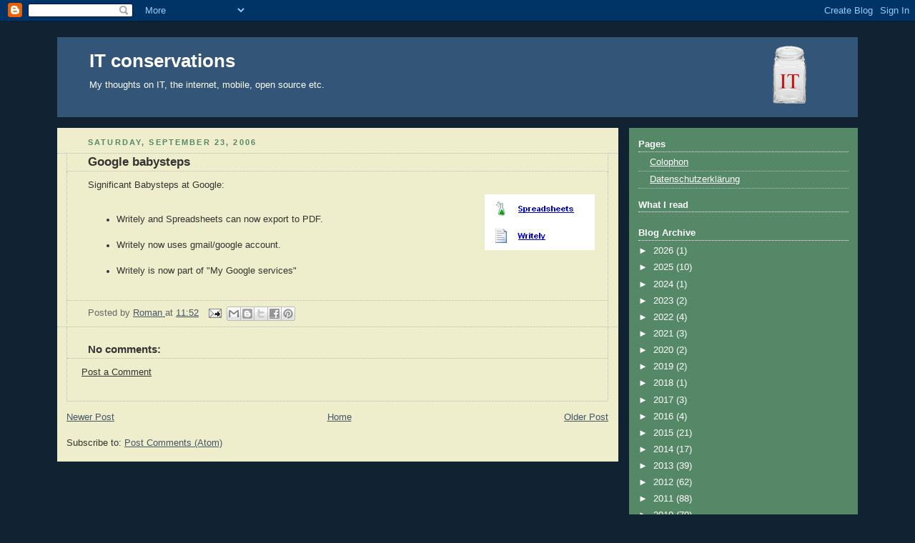

--- FILE ---
content_type: text/html; charset=UTF-8
request_url: http://www.it-conservations.com/2006/09/google-babysteps.html
body_size: 14463
content:
<!DOCTYPE html>
<html xmlns='http://www.w3.org/1999/xhtml' xmlns:b='http://www.google.com/2005/gml/b' xmlns:data='http://www.google.com/2005/gml/data' xmlns:expr='http://www.google.com/2005/gml/expr'>
<head>
<link href='https://www.blogger.com/static/v1/widgets/2944754296-widget_css_bundle.css' rel='stylesheet' type='text/css'/>
<meta content='text/html; charset=UTF-8' http-equiv='Content-Type'/>
<meta content='blogger' name='generator'/>
<link href='http://www.it-conservations.com/favicon.ico' rel='icon' type='image/x-icon'/>
<link href='http://www.it-conservations.com/2006/09/google-babysteps.html' rel='canonical'/>
<link rel="alternate" type="application/atom+xml" title="IT conservations - Atom" href="http://www.it-conservations.com/feeds/posts/default" />
<link rel="alternate" type="application/rss+xml" title="IT conservations - RSS" href="http://www.it-conservations.com/feeds/posts/default?alt=rss" />
<link rel="service.post" type="application/atom+xml" title="IT conservations - Atom" href="https://www.blogger.com/feeds/20631714/posts/default" />

<link rel="alternate" type="application/atom+xml" title="IT conservations - Atom" href="http://www.it-conservations.com/feeds/115900539673845222/comments/default" />
<!--Can't find substitution for tag [blog.ieCssRetrofitLinks]-->
<link href='http://photos1.blogger.com/blogger/203/385/320/google.png' rel='image_src'/>
<meta content='http://www.it-conservations.com/2006/09/google-babysteps.html' property='og:url'/>
<meta content='Google babysteps' property='og:title'/>
<meta content='Significant Babysteps at Google: Writely and Spreadsheets can now export to PDF. Writely now uses gmail/google account. Writely is now part ...' property='og:description'/>
<meta content='https://lh3.googleusercontent.com/blogger_img_proxy/AEn0k_uHiSxl_xhReKKl64FAYAy3cpl5WNNp6IIU9Tplm3P7z_Oieiy6ZBN9PcFRPtz_QcRHi_nLig8jJlvfHW7n0FSnpiyhCoUwXI2bveQNjX_wXlFh5KMJ9WsvNu5ghw=w1200-h630-p-k-no-nu' property='og:image'/>
<title>IT conservations: Google babysteps</title>
<!-- g+ -->
<link href='https://plus.google.com/b/109226908608894589699/' rel='publisher'/><script src='https://apis.google.com/js/plusone.js' type='text/javascript'></script>
<!-- /g+ -->
<style id='page-skin-1' type='text/css'><!--
/*
Blogger Template Style
Name:     Rounders 3
Designer: Douglas Bowman
URL:      www.stopdesign.com
Date:     27 Feb 2004
Updated by: Blogger Team
Modified: Roman Brandl, 24.06.2007 10:20
*/
/* Variable definitions
====================
<Variable name="mainBgColor" description="Main Background Color"
type="color" default="#eec">
<Variable name="mainTextColor" description="Text Color" type="color"
default="#333">
<Variable name="postTitleColor" description="Post Title Color" type="color"
default="#333">
<Variable name="dateHeaderColor" description="Date Header Color"
type="color" default="#586">
<Variable name="borderColor" description="Post Border Color" type="color"
default="#bbb">
<Variable name="mainLinkColor" description="Link Color" type="color"
default="#456">
<Variable name="mainVisitedLinkColor" description="Visited Link Color"
type="color" default="#234">
<Variable name="titleBgColor" description="Page Header Background Color"
type="color" default="#357">
<Variable name="titleTextColor" description="Blog Title Color"
type="color" default="#fff">
<Variable name="topSidebarHeaderColor"
description="Top Sidebar Title Color"
type="color" default="#fff">
<Variable name="topSidebarBgColor"
description="Top Sidebar Background Color"
type="color" default="#586">
<Variable name="topSidebarTextColor" description="Top Sidebar Text Color"
type="color" default="#fff">
<Variable name="topSidebarLinkColor" description="Top Sidebar Link Color"
type="color" default="#fff">
<Variable name="topSidebarVisitedLinkColor"
description="Top Sidebar Visited Link Color"
type="color" default="#fff">
<Variable name="bottomSidebarHeaderColor"
description="Bottom Sidebar Title Color"
type="color" default="#abc">
<Variable name="bottomSidebarLinkColor"
description="Bottom Sidebar Link Color"
type="color" default="#99ddbb">
<Variable name="bottomSidebarVisitedLinkColor"
description="Bottom Sidebar Visited Link Color"
type="color" default="#ffffff">
<Variable name="bodyFont" description="Text Font" type="font"
default="normal normal 100% 'Trebuchet MS',Verdana,Arial,Sans-serif">
<Variable name="pageTitleFont" description="Blog Title Font" type="font"
default="normal bold 200% 'Trebuchet MS',Verdana,Arial,Sans-serif">
<Variable name="descriptionFont" description="Blog Description Font" type="font"
default="normal normal 100% 'Trebuchet MS',Verdana,Arial,Sans-serif">
<Variable name="headerFont" description="Sidebar Title Font" type="font"
default="normal bold 100% 'Trebuchet MS',Verdana,Arial,Sans-serif">
<Variable name="postTitleFont" description="Post Title Font" type="font"
default="normal bold 135% 'Trebuchet MS',Verdana,Arial,Sans-serif">
*/
body {
background:#123;
margin:0;
text-align:center;
line-height: 1.5em;
font: x-small Trebuchet MS, Verdana, Arial, Sans-serif;
color:#333333;
font-size/* */:/**/small;
font-size: /**/small;
}
blockquote {
text-align: left;
font-style: italic;
background-color: #F2F2F2;
padding: 0.5em;
margin: 0.5em 0em 0.5em 0em ;
border-left: thin solid black;
}
blockquote > p {
text-align: left;
font-style: italic;
background-color: #F2F2F2;
padding: 0.5em;
margin: 0em 0em 0em 0em ;
border-left: thin solid black;
}
/* Page Structure
*/
/* The images which help create rounded corners depend on the
following widths and measurements. If you want to change
these measurements, the images will also need to change.
*/
#outer-wrapper {
width:1120px; /* statt 940 -> 740px */
margin:0 auto;
text-align:left;
font: normal normal 100% 'Trebuchet MS',Verdana,Arial,Sans-serif;
}
#main-wrap1 {
width:785px; /* statt 685 -> 485px; */
float:left;
background:#eeeecc url("http://members.a1.net/brandlr/corners_main_bot.gif") no-repeat left bottom; /* "http://www.blogblog.com/rounder  s3/corners_main_bot.gif" */
margin:15px 0 0;
padding:0 0 10px;
color:#333333;
font-size:97%;
line-height:1.5em;
word-wrap: break-word; /* fix for long text breaking sidebar float in IE */
overflow: hidden;     /* fix for long non-text content breaking IE sidebar float */
}
#main-wrap2 {
float:left;
width:100%;
background:url("http://members.a1.net/brandlr/corners_main_top.gif") no-repeat left top; /* "http://members.a1.net/brandlr/corners_main_top.gif" */
padding:10px 0 0;
}
#main {
background:url("http://members.a1.net/brandlr/rails_main.gif") repeat-y;
padding:0;
}
#sidebar-wrap {
width:320px;
float:right;
margin:15px 0 0;
font-size:97%;
line-height:1.5em;
word-wrap: break-word; /* fix for long text breaking sidebar float in IE */
overflow: hidden;     /* fix for long non-text content breaking IE sidebar float */
}
.main .widget {
margin-top: 4px;
width: 768px; /* statt 668 -> 468px; */
padding: 0 13px;
}
.main .Blog {
margin: 0;
padding: 0;
width: 784px; /* statt 685 -> 484px; */
}
/* romans fix for the li p... sequence that staroffice adds */
ul li p {
display:inline;
}
/* Links
*/
a:link {
color: #445566;
}
a:visited {
color: #223344;
}
a:hover {
color: #223344;
}
a img {
border-width:0;
}
/* Blog Header
*/
#header-wrapper {
background:#335577 url("http://members.a1.net/brandlr/corners_cap_top.gif") no-repeat left top;
margin:22px 0 0 0;
padding:8px 0 0 0;
color:#ffffff;
}
#header {
background:url("http://members.a1.net/brandlr/corners_cap_bot.gif") no-repeat left bottom;
padding:0 15px 8px;
}
#header h1 {
margin:0;
padding:10px 30px 5px;
line-height:1.2em;
font: normal bold 200% 'Trebuchet MS',Verdana,Arial,Sans-serif;
}
#header a,
#header a:visited {
text-decoration:none;
color: #ffffff;
}
#header .description {
margin:0;
padding:5px 30px 10px;
line-height:1.5em;
font: normal normal 100% 'Trebuchet MS',Verdana,Arial,Sans-serif;
}
/* Posts
*/
h2.date-header {
margin:0 28px 0 43px;
font-size:85%;
line-height:2em;
text-transform:uppercase;
letter-spacing:.2em;
color:#558866;
}
.post {
margin:.3em 0 25px;
padding:0 13px;
border:1px dotted #bbbbbb;
border-width:1px 0;
}
.post h3 {
margin:0;
line-height:1.5em;
background:url("http://members.a1.net/brandlr/icon_arrow.gif") no-repeat 10px .5em;
display:block;
border:1px dotted #bbbbbb;
border-width:0 1px 1px;
padding:2px 14px 2px 29px;
color: #333333;
font: normal bold 135% 'Trebuchet MS',Verdana,Arial,Sans-serif;
}
.post h3 a, .post h3 a:visited {
text-decoration:none;
color: #333333;
}
a.title-link:hover {
background-color: #bbbbbb;
color: #333333;
}
.post-body {
border:1px dotted #bbbbbb;
border-width:0 1px 1px;
border-bottom-color:#eeeecc;
padding:10px 14px 1px 29px;
}
html>body .post-body {
border-bottom-width:0;
}
.post p {
margin:0 0 .75em;
}
.post-footer {
margin:0;
padding:2px 14px 2px 29px;
border:1px dotted #bbbbbb;
border-width:1px;
font-size:100%;
line-height:1.5em;
color: #666666;
}
.post-footer a img {
margin:0;
border:0;
}
.post-footer p {
margin: 0;
}
html>body .post-footer {
border-bottom-color:transparent;
}
.uncustomized-post-template .post-footer {
text-align: right;
}
.uncustomized-post-template .post-author,
.uncustomized-post-template .post-timestamp {
display: block;
float: left;
text-align:left;
margin-right: 4px;
}
.post-footer a {
color: #456;
}
.post-footer a:hover {
color: #234;
}
a.comment-link {
/* IE5.0/Win doesn't apply padding to inline elements,
so we hide these two declarations from it */
background/* */:/**/url("http://www.blogblog.com/rounders/2icon_comment.gif") no-repeat 0 45%;
padding-left:14px;
}
html>body a.comment-link {
/* Respecified, for IE5/Mac's benefit */
background:url("http://members.a1.net/brandlr/icon_comment.gif") no-repeat 0 45%;
padding-left:14px;
}
.post img {
margin:0 0 5px 0;
padding:4px;
/*  border:1px solid #bbbbbb;
*/  }
blockquote {
margin:.75em 0;
border:1px dotted #bbbbbb;
border-width:1px 0;
padding:5px 15px;
color: #558866;
}
.post blockquote p {
margin:.5em 0;
}
#blog-pager-newer-link {
float: left;
margin-left: 13px;
}
#blog-pager-older-link {
float: right;
margin-right: 13px;
}
#blog-pager {
text-align: center;
}
.feed-links {
clear: both;
line-height: 2.5em;
margin-left: 13px;
}
/* Comments
*/
#comments {
margin:-25px 13px 0;
border:1px dotted #bbbbbb;
border-width:0 1px 1px;
padding:20px 0 15px 0;
}
#comments h4 {
margin:0 0 10px;
padding:0 14px 2px 29px;
border-bottom:1px dotted #bbbbbb;
font-size:120%;
line-height:1.4em;
color:#333333;
}
#comments-block {
margin:0 15px 0 9px;
}
.comment-author {
background:url("http://members.a1.net/brandlr/icon_comment.gif") no-repeat 2px .3em;
margin:.5em 0;
padding:0 0 0 20px;
font-weight:bold;
}
.comment-body {
margin:0 0 1.25em;
padding:0 0 0 20px;
}
.comment-body p {
margin:0 0 .5em;
}
.comment-footer {
margin:0 0 .5em;
padding:0 0 .75em 20px;
}
.comment-footer a:link {
color: #333;
}
.deleted-comment {
font-style:italic;
color:gray;
}
/* Profile
*/
.profile-img {
float: left;
margin: 5px 5px 5px 0;
border: 4px solid #ffffff;
}
.profile-datablock {
margin:0 15px .5em 0;
padding-top:8px;
}
.profile-link {
background:url("http://members.a1.net/brandlr/icon_profile.gif") no-repeat 0 .1em;
padding-left:15px;
font-weight:bold;
}
.profile-textblock {
clear: both;
margin: 0;
}
.sidebar .clear, .main .widget .clear {
clear: both;
}
#sidebartop-wrap {
background:#558866 url("http://members.a1.net/brandlr/corners_prof_bot.gif") no-repeat left bottom;
margin:0px 0px 15px;
padding:0px 0px 10px;
color:#ffffff;
}
#sidebartop-wrap2 {
background:url("http://members.a1.net/brandlr/corners_prof_top.gif") no-repeat left top;
padding: 10px 0 0;
margin:0;
border-width:0;
}
#sidebartop h2 {
line-height:1.5em;
color:#ffffff;
border-bottom: 1px dotted #ffffff;
font: normal bold 100% 'Trebuchet MS',Verdana,Arial,Sans-serif;
margin-bottom: 0.5em;
}
#sidebartop a {
color: #ffffff;
}
#sidebartop a:hover {
color: #ffffff;
}
#sidebartop a:visited {
color: #ffffff;
}
#sidebar a {
color: #99ddbb;
}
#sidebar a:hover,
#sidebar a:visited {
color: #ffffff;
}
/* Sidebar Boxes
*/
.sidebar .widget {
margin:.5em 13px 1.25em;
padding:0 0px;
}
.widget-content {
margin-top: 0.5em;
}
#sidebarbottom-wrap1 {
background:#335577 url("http://members.a1.net/brandlr/corners_prof_top.gif") no-repeat left top;
margin:0 0 15px;
padding:10px 0 0;
color: #ffffff;
}
#sidebarbottom-wrap2 {
background:url("http://members.a1.net/brandlr/corners_prof_bot.gif") no-repeat left bottom;
padding:8px 0px 8px;
}
.sidebar h2 {
margin:0 0 .5em 0;
padding:0 0 .2em;
line-height:1.5em;
font:normal bold 100% 'Trebuchet MS',Verdana,Arial,Sans-serif;
}
.sidebar ul {
list-style:none;
margin:0 0 1.25em;
padding:0 0px;
}
.sidebar ul li {
background:url("http://members.a1.net/brandlr/icon_arrow_sm.gif") no-repeat 2px .25em;
margin:0;
padding:0 0 3px 16px;
margin-bottom:3px;
border-bottom:1px dotted #bbbbbb;
line-height:1.4em;
}
.sidebar p {
margin:0 0 .6em;
}
#sidebar h2 {
color: #aabbcc;
border-bottom: 1px dotted #aabbcc;
}
/* Footer
*/
#footer-wrap1 {
clear:both;
margin:0;
padding:15px 0 0;
}
#footer-wrap2 {
background:#335577 url("http://members.a1.net/brandlr/corners_cap_top.gif") no-repeat left top;
padding:8px 0 0;
color:#ffffff;
}
#footer {
background:url("http://members.a1.net/brandlr/corners_cap_bot.gif") no-repeat left bottom;
padding:8px 15px 8px;
}
#footer hr {display:none;}
#footer p {margin:0;}
#footer a {color:#ffffff;}
/** Page structure tweaks for layout editor wireframe */
body#layout #main-wrap1,
body#layout #sidebar-wrap,
body#layout #header-wrapper {
margin-top: 0;
}
body#layout #header, body#layout #header-wrapper,
body#layout #outer-wrapper {
margin-left:0,
margin-right: 0;
padding: 0;
}
body#layout #outer-wrapper {
width: 730px;
}
body#layout #footer-wrap1 {
padding-top: 0;
}

--></style>
<link href='https://www.blogger.com/dyn-css/authorization.css?targetBlogID=20631714&amp;zx=3cfce8b4-2898-47b3-a09f-46f2338939b5' media='none' onload='if(media!=&#39;all&#39;)media=&#39;all&#39;' rel='stylesheet'/><noscript><link href='https://www.blogger.com/dyn-css/authorization.css?targetBlogID=20631714&amp;zx=3cfce8b4-2898-47b3-a09f-46f2338939b5' rel='stylesheet'/></noscript>
<meta name='google-adsense-platform-account' content='ca-host-pub-1556223355139109'/>
<meta name='google-adsense-platform-domain' content='blogspot.com'/>

</head>
<body>
<div class='navbar section' id='navbar'><div class='widget Navbar' data-version='1' id='Navbar1'><script type="text/javascript">
    function setAttributeOnload(object, attribute, val) {
      if(window.addEventListener) {
        window.addEventListener('load',
          function(){ object[attribute] = val; }, false);
      } else {
        window.attachEvent('onload', function(){ object[attribute] = val; });
      }
    }
  </script>
<div id="navbar-iframe-container"></div>
<script type="text/javascript" src="https://apis.google.com/js/platform.js"></script>
<script type="text/javascript">
      gapi.load("gapi.iframes:gapi.iframes.style.bubble", function() {
        if (gapi.iframes && gapi.iframes.getContext) {
          gapi.iframes.getContext().openChild({
              url: 'https://www.blogger.com/navbar/20631714?po\x3d115900539673845222\x26origin\x3dhttp://www.it-conservations.com',
              where: document.getElementById("navbar-iframe-container"),
              id: "navbar-iframe"
          });
        }
      });
    </script><script type="text/javascript">
(function() {
var script = document.createElement('script');
script.type = 'text/javascript';
script.src = '//pagead2.googlesyndication.com/pagead/js/google_top_exp.js';
var head = document.getElementsByTagName('head')[0];
if (head) {
head.appendChild(script);
}})();
</script>
</div></div>
<script type='text/javascript'>
  var addDiggItLinkTo = function(postId, postUrl)
  {
    var linkHolder = document.getElementById('digg-link-'+postId);
    var childNode = document.createElement('a');
    var contentText = encodeURIComponent(postUrl);
    var diggUrl = "http://digg.com/submit?phase=2&url=" + encodeURIComponent(postUrl).slice(0,250) + "&title=&bodytext=&topic=programming";
    var imgNode = document.createElement("img");
    imgNode.setAttribute("alt", "Digg!");
    imgNode.setAttribute("src", "http://digg.com/img/badges/16x16-digg-thumb.png");
    imgNode.setAttribute("width", "16");
    childNode.appendChild(imgNode);
    childNode.setAttribute('href',diggUrl);
    childNode.setAttribute('target','blank');
    linkHolder.appendChild(childNode);
 }
 
  var addDeliLinkTo = function(postId, postUrl, postTitle)
  {
    var linkHolder = document.getElementById('deli-link-'+postId);
    var childNode = document.createElement("a");
    var contentText = encodeURIComponent(postUrl);
    var deliUrl = "http://del.icio.us/post?url=" +  encodeURIComponent(postUrl)+"&title=" + encodeURIComponent(postTitle);
    

    var imgNode = document.createElement("img");
    imgNode.setAttribute("alt", "add to del.icio.us");
    imgNode.setAttribute("src", "http://images.del.icio.us/static/img/delicious.small.gif");
    childNode.appendChild(imgNode);
    childNode.setAttribute('href',deliUrl);
    childNode.setAttribute('target','blank');
    linkHolder.appendChild(childNode);
 }
 </script>
<div id='outer-wrapper'>
<div id='header-wrapper'>
<div class='header section' id='header'><div class='widget Header' data-version='1' id='Header1'>
<div id='header-inner' style='background-image: url("https://blogger.googleusercontent.com/img/b/R29vZ2xl/AVvXsEiWZe6i8zOixdeGR8UO4OXNHbWv1epEsDRpIJ01s1d4cE07DqF02tH_3aHuqFQGsZuS-5Jbcjz9swX8UHpwB4twmnRsto9xJCsOPB48X_2rFcAdGYQJO9ZfGMJI9H1uooJy92XE/s1600/it-glasl-hdr.png"); background-position: left; width: 1040px; min-height: 96px; _height: 96px; background-repeat: no-repeat; '>
<div class='titlewrapper' style='background: transparent'>
<h1 class='title' style='background: transparent; border-width: 0px'>
<a href='http://www.it-conservations.com/'>
IT conservations
</a>
</h1>
</div>
<div class='descriptionwrapper'>
<p class='description'><span>My thoughts on IT, the internet, mobile, open source etc.</span></p>
</div>
</div>
</div></div>
</div>
<div id='main-wrap1'><div id='main-wrap2'>
<div class='main section' id='main'><div class='widget Blog' data-version='1' id='Blog1'>
<div class='blog-posts hfeed'>

          <div class="date-outer">
        
<h2 class='date-header'><span>Saturday, September 23, 2006</span></h2>

          <div class="date-posts">
        
<div class='post-outer'>
<div class='post hentry'>
<a name='115900539673845222'></a>
<h3 class='post-title entry-title'>
Google babysteps
</h3>
<div class='post-header'>
<div class='post-header-line-1'></div>
</div>
<div class='post-body entry-content' id='post-body-115900539673845222'>
Significant Babysteps at Google:<br /><img alt="" border="0" src="http://photos1.blogger.com/blogger/203/385/320/google.png" style="margin: 0pt 0pt 10px 10px; float: right; cursor: pointer;" /><ul><br /><li>Writely and Spreadsheets can now export to PDF.</li><br /><li>Writely now uses gmail/google account.</li><br /><li>Writely is now part of "My Google services"</li><br /></ul>
<div style='clear: both;'></div>
</div>
<div class='post-footer'>
<div class='post-footer-line post-footer-line-1'><span class='post-author vcard'>
Posted by
<span class='fn'>
<a href='https://www.blogger.com/profile/08175981164786441497' rel='author' title='author profile'>
Roman
</a>
</span>
</span>
<span class='post-timestamp'>
at
<a class='timestamp-link' href='http://www.it-conservations.com/2006/09/google-babysteps.html' rel='bookmark' title='permanent link'><abbr class='published' title='2006-09-23T11:52:00+02:00'>11:52</abbr></a>
</span>
<span class='post-icons'>
<span class='item-action'>
<a href='https://www.blogger.com/email-post/20631714/115900539673845222' title='Email Post'>
<img alt='' class='icon-action' height='13' src='http://img1.blogblog.com/img/icon18_email.gif' width='18'/>
</a>
</span>
<span class='item-control blog-admin pid-820274491'>
<a href='https://www.blogger.com/post-edit.g?blogID=20631714&postID=115900539673845222&from=pencil' title='Edit Post'>
<img alt='' class='icon-action' height='18' src='https://resources.blogblog.com/img/icon18_edit_allbkg.gif' width='18'/>
</a>
</span>
</span>
<div class='post-share-buttons goog-inline-block'>
<a class='goog-inline-block share-button sb-email' href='https://www.blogger.com/share-post.g?blogID=20631714&postID=115900539673845222&target=email' target='_blank' title='Email This'><span class='share-button-link-text'>Email This</span></a><a class='goog-inline-block share-button sb-blog' href='https://www.blogger.com/share-post.g?blogID=20631714&postID=115900539673845222&target=blog' onclick='window.open(this.href, "_blank", "height=270,width=475"); return false;' target='_blank' title='BlogThis!'><span class='share-button-link-text'>BlogThis!</span></a><a class='goog-inline-block share-button sb-twitter' href='https://www.blogger.com/share-post.g?blogID=20631714&postID=115900539673845222&target=twitter' target='_blank' title='Share to X'><span class='share-button-link-text'>Share to X</span></a><a class='goog-inline-block share-button sb-facebook' href='https://www.blogger.com/share-post.g?blogID=20631714&postID=115900539673845222&target=facebook' onclick='window.open(this.href, "_blank", "height=430,width=640"); return false;' target='_blank' title='Share to Facebook'><span class='share-button-link-text'>Share to Facebook</span></a><a class='goog-inline-block share-button sb-pinterest' href='https://www.blogger.com/share-post.g?blogID=20631714&postID=115900539673845222&target=pinterest' target='_blank' title='Share to Pinterest'><span class='share-button-link-text'>Share to Pinterest</span></a>
</div>
</div>
<div class='post-footer-line post-footer-line-2'><span class='post-labels'>
</span>
</div>
<div class='post-footer-line post-footer-line-3'><span class='post-backlinks post-comment-link'>
</span>
<span class='post-comment-link'>
</span>
</div>
</div>
</div>
<div class='comments' id='comments'>
<a name='comments'></a>
<h4>No comments:</h4>
<div id='Blog1_comments-block-wrapper'>
<dl class='avatar-comment-indent' id='comments-block'>
</dl>
</div>
<p class='comment-footer'>
<a href='https://www.blogger.com/comment/fullpage/post/20631714/115900539673845222' onclick=''>Post a Comment</a>
</p>
</div>
</div>

        </div></div>
      
</div>
<div class='blog-pager' id='blog-pager'>
<span id='blog-pager-newer-link'>
<a class='blog-pager-newer-link' href='http://www.it-conservations.com/2006/09/google-maps-on-mobile.html' id='Blog1_blog-pager-newer-link' title='Newer Post'>Newer Post</a>
</span>
<span id='blog-pager-older-link'>
<a class='blog-pager-older-link' href='http://www.it-conservations.com/2006/09/proxybutton-on-thunderbird.html' id='Blog1_blog-pager-older-link' title='Older Post'>Older Post</a>
</span>
<a class='home-link' href='http://www.it-conservations.com/'>Home</a>
</div>
<div class='clear'></div>
<div class='post-feeds'>
<div class='feed-links'>
Subscribe to:
<a class='feed-link' href='http://www.it-conservations.com/feeds/115900539673845222/comments/default' target='_blank' type='application/atom+xml'>Post Comments (Atom)</a>
</div>
</div>
</div></div>
</div></div>
<div id='sidebar-wrap'>
<div id='sidebartop-wrap'><div id='sidebartop-wrap2'>
<div class='sidebar section' id='sidebartop'><div class='widget PageList' data-version='1' id='PageList1'>
<h2>Pages</h2>
<div class='widget-content'>
<ul>
<li>
<a href='http://www.it-conservations.com/p/colophon.html'>Colophon</a>
</li>
<li>
<a href='http://www.it-conservations.com/p/datenschutzerklarung.html'>Datenschutzerklärung</a>
</li>
</ul>
<div class='clear'></div>
</div>
</div><div class='widget HTML' data-version='1' id='HTML7'>
<h2 class='title'>What I read</h2>
<div class='widget-content'>
<table id="mytable" style="font-family: Geneva,Arial,Helvetica,sans-serif; font-size:10px;">
  </table>
   <script src="https://dl.dropboxusercontent.com/u/15408640/wir/whatiread-itc.js">
    </script><script>whatiread();</script>
</div>
<div class='clear'></div>
</div><div class='widget BlogArchive' data-version='1' id='BlogArchive1'>
<h2>Blog Archive</h2>
<div class='widget-content'>
<div id='ArchiveList'>
<div id='BlogArchive1_ArchiveList'>
<ul class='hierarchy'>
<li class='archivedate collapsed'>
<a class='toggle' href='javascript:void(0)'>
<span class='zippy'>

        &#9658;&#160;
      
</span>
</a>
<a class='post-count-link' href='http://www.it-conservations.com/2026/'>
2026
</a>
<span class='post-count' dir='ltr'>(1)</span>
<ul class='hierarchy'>
<li class='archivedate collapsed'>
<a class='toggle' href='javascript:void(0)'>
<span class='zippy'>

        &#9658;&#160;
      
</span>
</a>
<a class='post-count-link' href='http://www.it-conservations.com/2026/01/'>
January
</a>
<span class='post-count' dir='ltr'>(1)</span>
</li>
</ul>
</li>
</ul>
<ul class='hierarchy'>
<li class='archivedate collapsed'>
<a class='toggle' href='javascript:void(0)'>
<span class='zippy'>

        &#9658;&#160;
      
</span>
</a>
<a class='post-count-link' href='http://www.it-conservations.com/2025/'>
2025
</a>
<span class='post-count' dir='ltr'>(10)</span>
<ul class='hierarchy'>
<li class='archivedate collapsed'>
<a class='toggle' href='javascript:void(0)'>
<span class='zippy'>

        &#9658;&#160;
      
</span>
</a>
<a class='post-count-link' href='http://www.it-conservations.com/2025/12/'>
December
</a>
<span class='post-count' dir='ltr'>(5)</span>
</li>
</ul>
<ul class='hierarchy'>
<li class='archivedate collapsed'>
<a class='toggle' href='javascript:void(0)'>
<span class='zippy'>

        &#9658;&#160;
      
</span>
</a>
<a class='post-count-link' href='http://www.it-conservations.com/2025/11/'>
November
</a>
<span class='post-count' dir='ltr'>(1)</span>
</li>
</ul>
<ul class='hierarchy'>
<li class='archivedate collapsed'>
<a class='toggle' href='javascript:void(0)'>
<span class='zippy'>

        &#9658;&#160;
      
</span>
</a>
<a class='post-count-link' href='http://www.it-conservations.com/2025/10/'>
October
</a>
<span class='post-count' dir='ltr'>(1)</span>
</li>
</ul>
<ul class='hierarchy'>
<li class='archivedate collapsed'>
<a class='toggle' href='javascript:void(0)'>
<span class='zippy'>

        &#9658;&#160;
      
</span>
</a>
<a class='post-count-link' href='http://www.it-conservations.com/2025/07/'>
July
</a>
<span class='post-count' dir='ltr'>(1)</span>
</li>
</ul>
<ul class='hierarchy'>
<li class='archivedate collapsed'>
<a class='toggle' href='javascript:void(0)'>
<span class='zippy'>

        &#9658;&#160;
      
</span>
</a>
<a class='post-count-link' href='http://www.it-conservations.com/2025/05/'>
May
</a>
<span class='post-count' dir='ltr'>(2)</span>
</li>
</ul>
</li>
</ul>
<ul class='hierarchy'>
<li class='archivedate collapsed'>
<a class='toggle' href='javascript:void(0)'>
<span class='zippy'>

        &#9658;&#160;
      
</span>
</a>
<a class='post-count-link' href='http://www.it-conservations.com/2024/'>
2024
</a>
<span class='post-count' dir='ltr'>(1)</span>
<ul class='hierarchy'>
<li class='archivedate collapsed'>
<a class='toggle' href='javascript:void(0)'>
<span class='zippy'>

        &#9658;&#160;
      
</span>
</a>
<a class='post-count-link' href='http://www.it-conservations.com/2024/06/'>
June
</a>
<span class='post-count' dir='ltr'>(1)</span>
</li>
</ul>
</li>
</ul>
<ul class='hierarchy'>
<li class='archivedate collapsed'>
<a class='toggle' href='javascript:void(0)'>
<span class='zippy'>

        &#9658;&#160;
      
</span>
</a>
<a class='post-count-link' href='http://www.it-conservations.com/2023/'>
2023
</a>
<span class='post-count' dir='ltr'>(2)</span>
<ul class='hierarchy'>
<li class='archivedate collapsed'>
<a class='toggle' href='javascript:void(0)'>
<span class='zippy'>

        &#9658;&#160;
      
</span>
</a>
<a class='post-count-link' href='http://www.it-conservations.com/2023/12/'>
December
</a>
<span class='post-count' dir='ltr'>(1)</span>
</li>
</ul>
<ul class='hierarchy'>
<li class='archivedate collapsed'>
<a class='toggle' href='javascript:void(0)'>
<span class='zippy'>

        &#9658;&#160;
      
</span>
</a>
<a class='post-count-link' href='http://www.it-conservations.com/2023/04/'>
April
</a>
<span class='post-count' dir='ltr'>(1)</span>
</li>
</ul>
</li>
</ul>
<ul class='hierarchy'>
<li class='archivedate collapsed'>
<a class='toggle' href='javascript:void(0)'>
<span class='zippy'>

        &#9658;&#160;
      
</span>
</a>
<a class='post-count-link' href='http://www.it-conservations.com/2022/'>
2022
</a>
<span class='post-count' dir='ltr'>(4)</span>
<ul class='hierarchy'>
<li class='archivedate collapsed'>
<a class='toggle' href='javascript:void(0)'>
<span class='zippy'>

        &#9658;&#160;
      
</span>
</a>
<a class='post-count-link' href='http://www.it-conservations.com/2022/12/'>
December
</a>
<span class='post-count' dir='ltr'>(1)</span>
</li>
</ul>
<ul class='hierarchy'>
<li class='archivedate collapsed'>
<a class='toggle' href='javascript:void(0)'>
<span class='zippy'>

        &#9658;&#160;
      
</span>
</a>
<a class='post-count-link' href='http://www.it-conservations.com/2022/08/'>
August
</a>
<span class='post-count' dir='ltr'>(2)</span>
</li>
</ul>
<ul class='hierarchy'>
<li class='archivedate collapsed'>
<a class='toggle' href='javascript:void(0)'>
<span class='zippy'>

        &#9658;&#160;
      
</span>
</a>
<a class='post-count-link' href='http://www.it-conservations.com/2022/04/'>
April
</a>
<span class='post-count' dir='ltr'>(1)</span>
</li>
</ul>
</li>
</ul>
<ul class='hierarchy'>
<li class='archivedate collapsed'>
<a class='toggle' href='javascript:void(0)'>
<span class='zippy'>

        &#9658;&#160;
      
</span>
</a>
<a class='post-count-link' href='http://www.it-conservations.com/2021/'>
2021
</a>
<span class='post-count' dir='ltr'>(3)</span>
<ul class='hierarchy'>
<li class='archivedate collapsed'>
<a class='toggle' href='javascript:void(0)'>
<span class='zippy'>

        &#9658;&#160;
      
</span>
</a>
<a class='post-count-link' href='http://www.it-conservations.com/2021/07/'>
July
</a>
<span class='post-count' dir='ltr'>(1)</span>
</li>
</ul>
<ul class='hierarchy'>
<li class='archivedate collapsed'>
<a class='toggle' href='javascript:void(0)'>
<span class='zippy'>

        &#9658;&#160;
      
</span>
</a>
<a class='post-count-link' href='http://www.it-conservations.com/2021/04/'>
April
</a>
<span class='post-count' dir='ltr'>(1)</span>
</li>
</ul>
<ul class='hierarchy'>
<li class='archivedate collapsed'>
<a class='toggle' href='javascript:void(0)'>
<span class='zippy'>

        &#9658;&#160;
      
</span>
</a>
<a class='post-count-link' href='http://www.it-conservations.com/2021/01/'>
January
</a>
<span class='post-count' dir='ltr'>(1)</span>
</li>
</ul>
</li>
</ul>
<ul class='hierarchy'>
<li class='archivedate collapsed'>
<a class='toggle' href='javascript:void(0)'>
<span class='zippy'>

        &#9658;&#160;
      
</span>
</a>
<a class='post-count-link' href='http://www.it-conservations.com/2020/'>
2020
</a>
<span class='post-count' dir='ltr'>(2)</span>
<ul class='hierarchy'>
<li class='archivedate collapsed'>
<a class='toggle' href='javascript:void(0)'>
<span class='zippy'>

        &#9658;&#160;
      
</span>
</a>
<a class='post-count-link' href='http://www.it-conservations.com/2020/05/'>
May
</a>
<span class='post-count' dir='ltr'>(1)</span>
</li>
</ul>
<ul class='hierarchy'>
<li class='archivedate collapsed'>
<a class='toggle' href='javascript:void(0)'>
<span class='zippy'>

        &#9658;&#160;
      
</span>
</a>
<a class='post-count-link' href='http://www.it-conservations.com/2020/01/'>
January
</a>
<span class='post-count' dir='ltr'>(1)</span>
</li>
</ul>
</li>
</ul>
<ul class='hierarchy'>
<li class='archivedate collapsed'>
<a class='toggle' href='javascript:void(0)'>
<span class='zippy'>

        &#9658;&#160;
      
</span>
</a>
<a class='post-count-link' href='http://www.it-conservations.com/2019/'>
2019
</a>
<span class='post-count' dir='ltr'>(2)</span>
<ul class='hierarchy'>
<li class='archivedate collapsed'>
<a class='toggle' href='javascript:void(0)'>
<span class='zippy'>

        &#9658;&#160;
      
</span>
</a>
<a class='post-count-link' href='http://www.it-conservations.com/2019/10/'>
October
</a>
<span class='post-count' dir='ltr'>(1)</span>
</li>
</ul>
<ul class='hierarchy'>
<li class='archivedate collapsed'>
<a class='toggle' href='javascript:void(0)'>
<span class='zippy'>

        &#9658;&#160;
      
</span>
</a>
<a class='post-count-link' href='http://www.it-conservations.com/2019/02/'>
February
</a>
<span class='post-count' dir='ltr'>(1)</span>
</li>
</ul>
</li>
</ul>
<ul class='hierarchy'>
<li class='archivedate collapsed'>
<a class='toggle' href='javascript:void(0)'>
<span class='zippy'>

        &#9658;&#160;
      
</span>
</a>
<a class='post-count-link' href='http://www.it-conservations.com/2018/'>
2018
</a>
<span class='post-count' dir='ltr'>(1)</span>
<ul class='hierarchy'>
<li class='archivedate collapsed'>
<a class='toggle' href='javascript:void(0)'>
<span class='zippy'>

        &#9658;&#160;
      
</span>
</a>
<a class='post-count-link' href='http://www.it-conservations.com/2018/12/'>
December
</a>
<span class='post-count' dir='ltr'>(1)</span>
</li>
</ul>
</li>
</ul>
<ul class='hierarchy'>
<li class='archivedate collapsed'>
<a class='toggle' href='javascript:void(0)'>
<span class='zippy'>

        &#9658;&#160;
      
</span>
</a>
<a class='post-count-link' href='http://www.it-conservations.com/2017/'>
2017
</a>
<span class='post-count' dir='ltr'>(3)</span>
<ul class='hierarchy'>
<li class='archivedate collapsed'>
<a class='toggle' href='javascript:void(0)'>
<span class='zippy'>

        &#9658;&#160;
      
</span>
</a>
<a class='post-count-link' href='http://www.it-conservations.com/2017/09/'>
September
</a>
<span class='post-count' dir='ltr'>(1)</span>
</li>
</ul>
<ul class='hierarchy'>
<li class='archivedate collapsed'>
<a class='toggle' href='javascript:void(0)'>
<span class='zippy'>

        &#9658;&#160;
      
</span>
</a>
<a class='post-count-link' href='http://www.it-conservations.com/2017/07/'>
July
</a>
<span class='post-count' dir='ltr'>(1)</span>
</li>
</ul>
<ul class='hierarchy'>
<li class='archivedate collapsed'>
<a class='toggle' href='javascript:void(0)'>
<span class='zippy'>

        &#9658;&#160;
      
</span>
</a>
<a class='post-count-link' href='http://www.it-conservations.com/2017/04/'>
April
</a>
<span class='post-count' dir='ltr'>(1)</span>
</li>
</ul>
</li>
</ul>
<ul class='hierarchy'>
<li class='archivedate collapsed'>
<a class='toggle' href='javascript:void(0)'>
<span class='zippy'>

        &#9658;&#160;
      
</span>
</a>
<a class='post-count-link' href='http://www.it-conservations.com/2016/'>
2016
</a>
<span class='post-count' dir='ltr'>(4)</span>
<ul class='hierarchy'>
<li class='archivedate collapsed'>
<a class='toggle' href='javascript:void(0)'>
<span class='zippy'>

        &#9658;&#160;
      
</span>
</a>
<a class='post-count-link' href='http://www.it-conservations.com/2016/04/'>
April
</a>
<span class='post-count' dir='ltr'>(2)</span>
</li>
</ul>
<ul class='hierarchy'>
<li class='archivedate collapsed'>
<a class='toggle' href='javascript:void(0)'>
<span class='zippy'>

        &#9658;&#160;
      
</span>
</a>
<a class='post-count-link' href='http://www.it-conservations.com/2016/02/'>
February
</a>
<span class='post-count' dir='ltr'>(1)</span>
</li>
</ul>
<ul class='hierarchy'>
<li class='archivedate collapsed'>
<a class='toggle' href='javascript:void(0)'>
<span class='zippy'>

        &#9658;&#160;
      
</span>
</a>
<a class='post-count-link' href='http://www.it-conservations.com/2016/01/'>
January
</a>
<span class='post-count' dir='ltr'>(1)</span>
</li>
</ul>
</li>
</ul>
<ul class='hierarchy'>
<li class='archivedate collapsed'>
<a class='toggle' href='javascript:void(0)'>
<span class='zippy'>

        &#9658;&#160;
      
</span>
</a>
<a class='post-count-link' href='http://www.it-conservations.com/2015/'>
2015
</a>
<span class='post-count' dir='ltr'>(21)</span>
<ul class='hierarchy'>
<li class='archivedate collapsed'>
<a class='toggle' href='javascript:void(0)'>
<span class='zippy'>

        &#9658;&#160;
      
</span>
</a>
<a class='post-count-link' href='http://www.it-conservations.com/2015/12/'>
December
</a>
<span class='post-count' dir='ltr'>(1)</span>
</li>
</ul>
<ul class='hierarchy'>
<li class='archivedate collapsed'>
<a class='toggle' href='javascript:void(0)'>
<span class='zippy'>

        &#9658;&#160;
      
</span>
</a>
<a class='post-count-link' href='http://www.it-conservations.com/2015/11/'>
November
</a>
<span class='post-count' dir='ltr'>(1)</span>
</li>
</ul>
<ul class='hierarchy'>
<li class='archivedate collapsed'>
<a class='toggle' href='javascript:void(0)'>
<span class='zippy'>

        &#9658;&#160;
      
</span>
</a>
<a class='post-count-link' href='http://www.it-conservations.com/2015/09/'>
September
</a>
<span class='post-count' dir='ltr'>(3)</span>
</li>
</ul>
<ul class='hierarchy'>
<li class='archivedate collapsed'>
<a class='toggle' href='javascript:void(0)'>
<span class='zippy'>

        &#9658;&#160;
      
</span>
</a>
<a class='post-count-link' href='http://www.it-conservations.com/2015/08/'>
August
</a>
<span class='post-count' dir='ltr'>(1)</span>
</li>
</ul>
<ul class='hierarchy'>
<li class='archivedate collapsed'>
<a class='toggle' href='javascript:void(0)'>
<span class='zippy'>

        &#9658;&#160;
      
</span>
</a>
<a class='post-count-link' href='http://www.it-conservations.com/2015/07/'>
July
</a>
<span class='post-count' dir='ltr'>(4)</span>
</li>
</ul>
<ul class='hierarchy'>
<li class='archivedate collapsed'>
<a class='toggle' href='javascript:void(0)'>
<span class='zippy'>

        &#9658;&#160;
      
</span>
</a>
<a class='post-count-link' href='http://www.it-conservations.com/2015/06/'>
June
</a>
<span class='post-count' dir='ltr'>(1)</span>
</li>
</ul>
<ul class='hierarchy'>
<li class='archivedate collapsed'>
<a class='toggle' href='javascript:void(0)'>
<span class='zippy'>

        &#9658;&#160;
      
</span>
</a>
<a class='post-count-link' href='http://www.it-conservations.com/2015/05/'>
May
</a>
<span class='post-count' dir='ltr'>(1)</span>
</li>
</ul>
<ul class='hierarchy'>
<li class='archivedate collapsed'>
<a class='toggle' href='javascript:void(0)'>
<span class='zippy'>

        &#9658;&#160;
      
</span>
</a>
<a class='post-count-link' href='http://www.it-conservations.com/2015/04/'>
April
</a>
<span class='post-count' dir='ltr'>(4)</span>
</li>
</ul>
<ul class='hierarchy'>
<li class='archivedate collapsed'>
<a class='toggle' href='javascript:void(0)'>
<span class='zippy'>

        &#9658;&#160;
      
</span>
</a>
<a class='post-count-link' href='http://www.it-conservations.com/2015/03/'>
March
</a>
<span class='post-count' dir='ltr'>(2)</span>
</li>
</ul>
<ul class='hierarchy'>
<li class='archivedate collapsed'>
<a class='toggle' href='javascript:void(0)'>
<span class='zippy'>

        &#9658;&#160;
      
</span>
</a>
<a class='post-count-link' href='http://www.it-conservations.com/2015/02/'>
February
</a>
<span class='post-count' dir='ltr'>(2)</span>
</li>
</ul>
<ul class='hierarchy'>
<li class='archivedate collapsed'>
<a class='toggle' href='javascript:void(0)'>
<span class='zippy'>

        &#9658;&#160;
      
</span>
</a>
<a class='post-count-link' href='http://www.it-conservations.com/2015/01/'>
January
</a>
<span class='post-count' dir='ltr'>(1)</span>
</li>
</ul>
</li>
</ul>
<ul class='hierarchy'>
<li class='archivedate collapsed'>
<a class='toggle' href='javascript:void(0)'>
<span class='zippy'>

        &#9658;&#160;
      
</span>
</a>
<a class='post-count-link' href='http://www.it-conservations.com/2014/'>
2014
</a>
<span class='post-count' dir='ltr'>(17)</span>
<ul class='hierarchy'>
<li class='archivedate collapsed'>
<a class='toggle' href='javascript:void(0)'>
<span class='zippy'>

        &#9658;&#160;
      
</span>
</a>
<a class='post-count-link' href='http://www.it-conservations.com/2014/12/'>
December
</a>
<span class='post-count' dir='ltr'>(4)</span>
</li>
</ul>
<ul class='hierarchy'>
<li class='archivedate collapsed'>
<a class='toggle' href='javascript:void(0)'>
<span class='zippy'>

        &#9658;&#160;
      
</span>
</a>
<a class='post-count-link' href='http://www.it-conservations.com/2014/11/'>
November
</a>
<span class='post-count' dir='ltr'>(1)</span>
</li>
</ul>
<ul class='hierarchy'>
<li class='archivedate collapsed'>
<a class='toggle' href='javascript:void(0)'>
<span class='zippy'>

        &#9658;&#160;
      
</span>
</a>
<a class='post-count-link' href='http://www.it-conservations.com/2014/10/'>
October
</a>
<span class='post-count' dir='ltr'>(1)</span>
</li>
</ul>
<ul class='hierarchy'>
<li class='archivedate collapsed'>
<a class='toggle' href='javascript:void(0)'>
<span class='zippy'>

        &#9658;&#160;
      
</span>
</a>
<a class='post-count-link' href='http://www.it-conservations.com/2014/08/'>
August
</a>
<span class='post-count' dir='ltr'>(1)</span>
</li>
</ul>
<ul class='hierarchy'>
<li class='archivedate collapsed'>
<a class='toggle' href='javascript:void(0)'>
<span class='zippy'>

        &#9658;&#160;
      
</span>
</a>
<a class='post-count-link' href='http://www.it-conservations.com/2014/07/'>
July
</a>
<span class='post-count' dir='ltr'>(2)</span>
</li>
</ul>
<ul class='hierarchy'>
<li class='archivedate collapsed'>
<a class='toggle' href='javascript:void(0)'>
<span class='zippy'>

        &#9658;&#160;
      
</span>
</a>
<a class='post-count-link' href='http://www.it-conservations.com/2014/06/'>
June
</a>
<span class='post-count' dir='ltr'>(1)</span>
</li>
</ul>
<ul class='hierarchy'>
<li class='archivedate collapsed'>
<a class='toggle' href='javascript:void(0)'>
<span class='zippy'>

        &#9658;&#160;
      
</span>
</a>
<a class='post-count-link' href='http://www.it-conservations.com/2014/05/'>
May
</a>
<span class='post-count' dir='ltr'>(2)</span>
</li>
</ul>
<ul class='hierarchy'>
<li class='archivedate collapsed'>
<a class='toggle' href='javascript:void(0)'>
<span class='zippy'>

        &#9658;&#160;
      
</span>
</a>
<a class='post-count-link' href='http://www.it-conservations.com/2014/03/'>
March
</a>
<span class='post-count' dir='ltr'>(2)</span>
</li>
</ul>
<ul class='hierarchy'>
<li class='archivedate collapsed'>
<a class='toggle' href='javascript:void(0)'>
<span class='zippy'>

        &#9658;&#160;
      
</span>
</a>
<a class='post-count-link' href='http://www.it-conservations.com/2014/02/'>
February
</a>
<span class='post-count' dir='ltr'>(2)</span>
</li>
</ul>
<ul class='hierarchy'>
<li class='archivedate collapsed'>
<a class='toggle' href='javascript:void(0)'>
<span class='zippy'>

        &#9658;&#160;
      
</span>
</a>
<a class='post-count-link' href='http://www.it-conservations.com/2014/01/'>
January
</a>
<span class='post-count' dir='ltr'>(1)</span>
</li>
</ul>
</li>
</ul>
<ul class='hierarchy'>
<li class='archivedate collapsed'>
<a class='toggle' href='javascript:void(0)'>
<span class='zippy'>

        &#9658;&#160;
      
</span>
</a>
<a class='post-count-link' href='http://www.it-conservations.com/2013/'>
2013
</a>
<span class='post-count' dir='ltr'>(39)</span>
<ul class='hierarchy'>
<li class='archivedate collapsed'>
<a class='toggle' href='javascript:void(0)'>
<span class='zippy'>

        &#9658;&#160;
      
</span>
</a>
<a class='post-count-link' href='http://www.it-conservations.com/2013/12/'>
December
</a>
<span class='post-count' dir='ltr'>(7)</span>
</li>
</ul>
<ul class='hierarchy'>
<li class='archivedate collapsed'>
<a class='toggle' href='javascript:void(0)'>
<span class='zippy'>

        &#9658;&#160;
      
</span>
</a>
<a class='post-count-link' href='http://www.it-conservations.com/2013/11/'>
November
</a>
<span class='post-count' dir='ltr'>(1)</span>
</li>
</ul>
<ul class='hierarchy'>
<li class='archivedate collapsed'>
<a class='toggle' href='javascript:void(0)'>
<span class='zippy'>

        &#9658;&#160;
      
</span>
</a>
<a class='post-count-link' href='http://www.it-conservations.com/2013/10/'>
October
</a>
<span class='post-count' dir='ltr'>(1)</span>
</li>
</ul>
<ul class='hierarchy'>
<li class='archivedate collapsed'>
<a class='toggle' href='javascript:void(0)'>
<span class='zippy'>

        &#9658;&#160;
      
</span>
</a>
<a class='post-count-link' href='http://www.it-conservations.com/2013/09/'>
September
</a>
<span class='post-count' dir='ltr'>(5)</span>
</li>
</ul>
<ul class='hierarchy'>
<li class='archivedate collapsed'>
<a class='toggle' href='javascript:void(0)'>
<span class='zippy'>

        &#9658;&#160;
      
</span>
</a>
<a class='post-count-link' href='http://www.it-conservations.com/2013/08/'>
August
</a>
<span class='post-count' dir='ltr'>(2)</span>
</li>
</ul>
<ul class='hierarchy'>
<li class='archivedate collapsed'>
<a class='toggle' href='javascript:void(0)'>
<span class='zippy'>

        &#9658;&#160;
      
</span>
</a>
<a class='post-count-link' href='http://www.it-conservations.com/2013/07/'>
July
</a>
<span class='post-count' dir='ltr'>(3)</span>
</li>
</ul>
<ul class='hierarchy'>
<li class='archivedate collapsed'>
<a class='toggle' href='javascript:void(0)'>
<span class='zippy'>

        &#9658;&#160;
      
</span>
</a>
<a class='post-count-link' href='http://www.it-conservations.com/2013/06/'>
June
</a>
<span class='post-count' dir='ltr'>(4)</span>
</li>
</ul>
<ul class='hierarchy'>
<li class='archivedate collapsed'>
<a class='toggle' href='javascript:void(0)'>
<span class='zippy'>

        &#9658;&#160;
      
</span>
</a>
<a class='post-count-link' href='http://www.it-conservations.com/2013/05/'>
May
</a>
<span class='post-count' dir='ltr'>(5)</span>
</li>
</ul>
<ul class='hierarchy'>
<li class='archivedate collapsed'>
<a class='toggle' href='javascript:void(0)'>
<span class='zippy'>

        &#9658;&#160;
      
</span>
</a>
<a class='post-count-link' href='http://www.it-conservations.com/2013/04/'>
April
</a>
<span class='post-count' dir='ltr'>(2)</span>
</li>
</ul>
<ul class='hierarchy'>
<li class='archivedate collapsed'>
<a class='toggle' href='javascript:void(0)'>
<span class='zippy'>

        &#9658;&#160;
      
</span>
</a>
<a class='post-count-link' href='http://www.it-conservations.com/2013/03/'>
March
</a>
<span class='post-count' dir='ltr'>(4)</span>
</li>
</ul>
<ul class='hierarchy'>
<li class='archivedate collapsed'>
<a class='toggle' href='javascript:void(0)'>
<span class='zippy'>

        &#9658;&#160;
      
</span>
</a>
<a class='post-count-link' href='http://www.it-conservations.com/2013/02/'>
February
</a>
<span class='post-count' dir='ltr'>(3)</span>
</li>
</ul>
<ul class='hierarchy'>
<li class='archivedate collapsed'>
<a class='toggle' href='javascript:void(0)'>
<span class='zippy'>

        &#9658;&#160;
      
</span>
</a>
<a class='post-count-link' href='http://www.it-conservations.com/2013/01/'>
January
</a>
<span class='post-count' dir='ltr'>(2)</span>
</li>
</ul>
</li>
</ul>
<ul class='hierarchy'>
<li class='archivedate collapsed'>
<a class='toggle' href='javascript:void(0)'>
<span class='zippy'>

        &#9658;&#160;
      
</span>
</a>
<a class='post-count-link' href='http://www.it-conservations.com/2012/'>
2012
</a>
<span class='post-count' dir='ltr'>(62)</span>
<ul class='hierarchy'>
<li class='archivedate collapsed'>
<a class='toggle' href='javascript:void(0)'>
<span class='zippy'>

        &#9658;&#160;
      
</span>
</a>
<a class='post-count-link' href='http://www.it-conservations.com/2012/12/'>
December
</a>
<span class='post-count' dir='ltr'>(4)</span>
</li>
</ul>
<ul class='hierarchy'>
<li class='archivedate collapsed'>
<a class='toggle' href='javascript:void(0)'>
<span class='zippy'>

        &#9658;&#160;
      
</span>
</a>
<a class='post-count-link' href='http://www.it-conservations.com/2012/11/'>
November
</a>
<span class='post-count' dir='ltr'>(6)</span>
</li>
</ul>
<ul class='hierarchy'>
<li class='archivedate collapsed'>
<a class='toggle' href='javascript:void(0)'>
<span class='zippy'>

        &#9658;&#160;
      
</span>
</a>
<a class='post-count-link' href='http://www.it-conservations.com/2012/10/'>
October
</a>
<span class='post-count' dir='ltr'>(6)</span>
</li>
</ul>
<ul class='hierarchy'>
<li class='archivedate collapsed'>
<a class='toggle' href='javascript:void(0)'>
<span class='zippy'>

        &#9658;&#160;
      
</span>
</a>
<a class='post-count-link' href='http://www.it-conservations.com/2012/09/'>
September
</a>
<span class='post-count' dir='ltr'>(3)</span>
</li>
</ul>
<ul class='hierarchy'>
<li class='archivedate collapsed'>
<a class='toggle' href='javascript:void(0)'>
<span class='zippy'>

        &#9658;&#160;
      
</span>
</a>
<a class='post-count-link' href='http://www.it-conservations.com/2012/08/'>
August
</a>
<span class='post-count' dir='ltr'>(9)</span>
</li>
</ul>
<ul class='hierarchy'>
<li class='archivedate collapsed'>
<a class='toggle' href='javascript:void(0)'>
<span class='zippy'>

        &#9658;&#160;
      
</span>
</a>
<a class='post-count-link' href='http://www.it-conservations.com/2012/07/'>
July
</a>
<span class='post-count' dir='ltr'>(4)</span>
</li>
</ul>
<ul class='hierarchy'>
<li class='archivedate collapsed'>
<a class='toggle' href='javascript:void(0)'>
<span class='zippy'>

        &#9658;&#160;
      
</span>
</a>
<a class='post-count-link' href='http://www.it-conservations.com/2012/06/'>
June
</a>
<span class='post-count' dir='ltr'>(5)</span>
</li>
</ul>
<ul class='hierarchy'>
<li class='archivedate collapsed'>
<a class='toggle' href='javascript:void(0)'>
<span class='zippy'>

        &#9658;&#160;
      
</span>
</a>
<a class='post-count-link' href='http://www.it-conservations.com/2012/05/'>
May
</a>
<span class='post-count' dir='ltr'>(8)</span>
</li>
</ul>
<ul class='hierarchy'>
<li class='archivedate collapsed'>
<a class='toggle' href='javascript:void(0)'>
<span class='zippy'>

        &#9658;&#160;
      
</span>
</a>
<a class='post-count-link' href='http://www.it-conservations.com/2012/04/'>
April
</a>
<span class='post-count' dir='ltr'>(3)</span>
</li>
</ul>
<ul class='hierarchy'>
<li class='archivedate collapsed'>
<a class='toggle' href='javascript:void(0)'>
<span class='zippy'>

        &#9658;&#160;
      
</span>
</a>
<a class='post-count-link' href='http://www.it-conservations.com/2012/03/'>
March
</a>
<span class='post-count' dir='ltr'>(6)</span>
</li>
</ul>
<ul class='hierarchy'>
<li class='archivedate collapsed'>
<a class='toggle' href='javascript:void(0)'>
<span class='zippy'>

        &#9658;&#160;
      
</span>
</a>
<a class='post-count-link' href='http://www.it-conservations.com/2012/02/'>
February
</a>
<span class='post-count' dir='ltr'>(4)</span>
</li>
</ul>
<ul class='hierarchy'>
<li class='archivedate collapsed'>
<a class='toggle' href='javascript:void(0)'>
<span class='zippy'>

        &#9658;&#160;
      
</span>
</a>
<a class='post-count-link' href='http://www.it-conservations.com/2012/01/'>
January
</a>
<span class='post-count' dir='ltr'>(4)</span>
</li>
</ul>
</li>
</ul>
<ul class='hierarchy'>
<li class='archivedate collapsed'>
<a class='toggle' href='javascript:void(0)'>
<span class='zippy'>

        &#9658;&#160;
      
</span>
</a>
<a class='post-count-link' href='http://www.it-conservations.com/2011/'>
2011
</a>
<span class='post-count' dir='ltr'>(88)</span>
<ul class='hierarchy'>
<li class='archivedate collapsed'>
<a class='toggle' href='javascript:void(0)'>
<span class='zippy'>

        &#9658;&#160;
      
</span>
</a>
<a class='post-count-link' href='http://www.it-conservations.com/2011/12/'>
December
</a>
<span class='post-count' dir='ltr'>(8)</span>
</li>
</ul>
<ul class='hierarchy'>
<li class='archivedate collapsed'>
<a class='toggle' href='javascript:void(0)'>
<span class='zippy'>

        &#9658;&#160;
      
</span>
</a>
<a class='post-count-link' href='http://www.it-conservations.com/2011/11/'>
November
</a>
<span class='post-count' dir='ltr'>(10)</span>
</li>
</ul>
<ul class='hierarchy'>
<li class='archivedate collapsed'>
<a class='toggle' href='javascript:void(0)'>
<span class='zippy'>

        &#9658;&#160;
      
</span>
</a>
<a class='post-count-link' href='http://www.it-conservations.com/2011/10/'>
October
</a>
<span class='post-count' dir='ltr'>(10)</span>
</li>
</ul>
<ul class='hierarchy'>
<li class='archivedate collapsed'>
<a class='toggle' href='javascript:void(0)'>
<span class='zippy'>

        &#9658;&#160;
      
</span>
</a>
<a class='post-count-link' href='http://www.it-conservations.com/2011/09/'>
September
</a>
<span class='post-count' dir='ltr'>(8)</span>
</li>
</ul>
<ul class='hierarchy'>
<li class='archivedate collapsed'>
<a class='toggle' href='javascript:void(0)'>
<span class='zippy'>

        &#9658;&#160;
      
</span>
</a>
<a class='post-count-link' href='http://www.it-conservations.com/2011/08/'>
August
</a>
<span class='post-count' dir='ltr'>(7)</span>
</li>
</ul>
<ul class='hierarchy'>
<li class='archivedate collapsed'>
<a class='toggle' href='javascript:void(0)'>
<span class='zippy'>

        &#9658;&#160;
      
</span>
</a>
<a class='post-count-link' href='http://www.it-conservations.com/2011/07/'>
July
</a>
<span class='post-count' dir='ltr'>(5)</span>
</li>
</ul>
<ul class='hierarchy'>
<li class='archivedate collapsed'>
<a class='toggle' href='javascript:void(0)'>
<span class='zippy'>

        &#9658;&#160;
      
</span>
</a>
<a class='post-count-link' href='http://www.it-conservations.com/2011/06/'>
June
</a>
<span class='post-count' dir='ltr'>(5)</span>
</li>
</ul>
<ul class='hierarchy'>
<li class='archivedate collapsed'>
<a class='toggle' href='javascript:void(0)'>
<span class='zippy'>

        &#9658;&#160;
      
</span>
</a>
<a class='post-count-link' href='http://www.it-conservations.com/2011/05/'>
May
</a>
<span class='post-count' dir='ltr'>(4)</span>
</li>
</ul>
<ul class='hierarchy'>
<li class='archivedate collapsed'>
<a class='toggle' href='javascript:void(0)'>
<span class='zippy'>

        &#9658;&#160;
      
</span>
</a>
<a class='post-count-link' href='http://www.it-conservations.com/2011/04/'>
April
</a>
<span class='post-count' dir='ltr'>(4)</span>
</li>
</ul>
<ul class='hierarchy'>
<li class='archivedate collapsed'>
<a class='toggle' href='javascript:void(0)'>
<span class='zippy'>

        &#9658;&#160;
      
</span>
</a>
<a class='post-count-link' href='http://www.it-conservations.com/2011/03/'>
March
</a>
<span class='post-count' dir='ltr'>(9)</span>
</li>
</ul>
<ul class='hierarchy'>
<li class='archivedate collapsed'>
<a class='toggle' href='javascript:void(0)'>
<span class='zippy'>

        &#9658;&#160;
      
</span>
</a>
<a class='post-count-link' href='http://www.it-conservations.com/2011/02/'>
February
</a>
<span class='post-count' dir='ltr'>(4)</span>
</li>
</ul>
<ul class='hierarchy'>
<li class='archivedate collapsed'>
<a class='toggle' href='javascript:void(0)'>
<span class='zippy'>

        &#9658;&#160;
      
</span>
</a>
<a class='post-count-link' href='http://www.it-conservations.com/2011/01/'>
January
</a>
<span class='post-count' dir='ltr'>(14)</span>
</li>
</ul>
</li>
</ul>
<ul class='hierarchy'>
<li class='archivedate collapsed'>
<a class='toggle' href='javascript:void(0)'>
<span class='zippy'>

        &#9658;&#160;
      
</span>
</a>
<a class='post-count-link' href='http://www.it-conservations.com/2010/'>
2010
</a>
<span class='post-count' dir='ltr'>(79)</span>
<ul class='hierarchy'>
<li class='archivedate collapsed'>
<a class='toggle' href='javascript:void(0)'>
<span class='zippy'>

        &#9658;&#160;
      
</span>
</a>
<a class='post-count-link' href='http://www.it-conservations.com/2010/12/'>
December
</a>
<span class='post-count' dir='ltr'>(7)</span>
</li>
</ul>
<ul class='hierarchy'>
<li class='archivedate collapsed'>
<a class='toggle' href='javascript:void(0)'>
<span class='zippy'>

        &#9658;&#160;
      
</span>
</a>
<a class='post-count-link' href='http://www.it-conservations.com/2010/11/'>
November
</a>
<span class='post-count' dir='ltr'>(5)</span>
</li>
</ul>
<ul class='hierarchy'>
<li class='archivedate collapsed'>
<a class='toggle' href='javascript:void(0)'>
<span class='zippy'>

        &#9658;&#160;
      
</span>
</a>
<a class='post-count-link' href='http://www.it-conservations.com/2010/10/'>
October
</a>
<span class='post-count' dir='ltr'>(5)</span>
</li>
</ul>
<ul class='hierarchy'>
<li class='archivedate collapsed'>
<a class='toggle' href='javascript:void(0)'>
<span class='zippy'>

        &#9658;&#160;
      
</span>
</a>
<a class='post-count-link' href='http://www.it-conservations.com/2010/09/'>
September
</a>
<span class='post-count' dir='ltr'>(3)</span>
</li>
</ul>
<ul class='hierarchy'>
<li class='archivedate collapsed'>
<a class='toggle' href='javascript:void(0)'>
<span class='zippy'>

        &#9658;&#160;
      
</span>
</a>
<a class='post-count-link' href='http://www.it-conservations.com/2010/08/'>
August
</a>
<span class='post-count' dir='ltr'>(5)</span>
</li>
</ul>
<ul class='hierarchy'>
<li class='archivedate collapsed'>
<a class='toggle' href='javascript:void(0)'>
<span class='zippy'>

        &#9658;&#160;
      
</span>
</a>
<a class='post-count-link' href='http://www.it-conservations.com/2010/07/'>
July
</a>
<span class='post-count' dir='ltr'>(8)</span>
</li>
</ul>
<ul class='hierarchy'>
<li class='archivedate collapsed'>
<a class='toggle' href='javascript:void(0)'>
<span class='zippy'>

        &#9658;&#160;
      
</span>
</a>
<a class='post-count-link' href='http://www.it-conservations.com/2010/06/'>
June
</a>
<span class='post-count' dir='ltr'>(12)</span>
</li>
</ul>
<ul class='hierarchy'>
<li class='archivedate collapsed'>
<a class='toggle' href='javascript:void(0)'>
<span class='zippy'>

        &#9658;&#160;
      
</span>
</a>
<a class='post-count-link' href='http://www.it-conservations.com/2010/05/'>
May
</a>
<span class='post-count' dir='ltr'>(10)</span>
</li>
</ul>
<ul class='hierarchy'>
<li class='archivedate collapsed'>
<a class='toggle' href='javascript:void(0)'>
<span class='zippy'>

        &#9658;&#160;
      
</span>
</a>
<a class='post-count-link' href='http://www.it-conservations.com/2010/04/'>
April
</a>
<span class='post-count' dir='ltr'>(2)</span>
</li>
</ul>
<ul class='hierarchy'>
<li class='archivedate collapsed'>
<a class='toggle' href='javascript:void(0)'>
<span class='zippy'>

        &#9658;&#160;
      
</span>
</a>
<a class='post-count-link' href='http://www.it-conservations.com/2010/03/'>
March
</a>
<span class='post-count' dir='ltr'>(7)</span>
</li>
</ul>
<ul class='hierarchy'>
<li class='archivedate collapsed'>
<a class='toggle' href='javascript:void(0)'>
<span class='zippy'>

        &#9658;&#160;
      
</span>
</a>
<a class='post-count-link' href='http://www.it-conservations.com/2010/02/'>
February
</a>
<span class='post-count' dir='ltr'>(5)</span>
</li>
</ul>
<ul class='hierarchy'>
<li class='archivedate collapsed'>
<a class='toggle' href='javascript:void(0)'>
<span class='zippy'>

        &#9658;&#160;
      
</span>
</a>
<a class='post-count-link' href='http://www.it-conservations.com/2010/01/'>
January
</a>
<span class='post-count' dir='ltr'>(10)</span>
</li>
</ul>
</li>
</ul>
<ul class='hierarchy'>
<li class='archivedate collapsed'>
<a class='toggle' href='javascript:void(0)'>
<span class='zippy'>

        &#9658;&#160;
      
</span>
</a>
<a class='post-count-link' href='http://www.it-conservations.com/2009/'>
2009
</a>
<span class='post-count' dir='ltr'>(60)</span>
<ul class='hierarchy'>
<li class='archivedate collapsed'>
<a class='toggle' href='javascript:void(0)'>
<span class='zippy'>

        &#9658;&#160;
      
</span>
</a>
<a class='post-count-link' href='http://www.it-conservations.com/2009/12/'>
December
</a>
<span class='post-count' dir='ltr'>(4)</span>
</li>
</ul>
<ul class='hierarchy'>
<li class='archivedate collapsed'>
<a class='toggle' href='javascript:void(0)'>
<span class='zippy'>

        &#9658;&#160;
      
</span>
</a>
<a class='post-count-link' href='http://www.it-conservations.com/2009/11/'>
November
</a>
<span class='post-count' dir='ltr'>(4)</span>
</li>
</ul>
<ul class='hierarchy'>
<li class='archivedate collapsed'>
<a class='toggle' href='javascript:void(0)'>
<span class='zippy'>

        &#9658;&#160;
      
</span>
</a>
<a class='post-count-link' href='http://www.it-conservations.com/2009/10/'>
October
</a>
<span class='post-count' dir='ltr'>(5)</span>
</li>
</ul>
<ul class='hierarchy'>
<li class='archivedate collapsed'>
<a class='toggle' href='javascript:void(0)'>
<span class='zippy'>

        &#9658;&#160;
      
</span>
</a>
<a class='post-count-link' href='http://www.it-conservations.com/2009/09/'>
September
</a>
<span class='post-count' dir='ltr'>(7)</span>
</li>
</ul>
<ul class='hierarchy'>
<li class='archivedate collapsed'>
<a class='toggle' href='javascript:void(0)'>
<span class='zippy'>

        &#9658;&#160;
      
</span>
</a>
<a class='post-count-link' href='http://www.it-conservations.com/2009/08/'>
August
</a>
<span class='post-count' dir='ltr'>(7)</span>
</li>
</ul>
<ul class='hierarchy'>
<li class='archivedate collapsed'>
<a class='toggle' href='javascript:void(0)'>
<span class='zippy'>

        &#9658;&#160;
      
</span>
</a>
<a class='post-count-link' href='http://www.it-conservations.com/2009/07/'>
July
</a>
<span class='post-count' dir='ltr'>(7)</span>
</li>
</ul>
<ul class='hierarchy'>
<li class='archivedate collapsed'>
<a class='toggle' href='javascript:void(0)'>
<span class='zippy'>

        &#9658;&#160;
      
</span>
</a>
<a class='post-count-link' href='http://www.it-conservations.com/2009/06/'>
June
</a>
<span class='post-count' dir='ltr'>(1)</span>
</li>
</ul>
<ul class='hierarchy'>
<li class='archivedate collapsed'>
<a class='toggle' href='javascript:void(0)'>
<span class='zippy'>

        &#9658;&#160;
      
</span>
</a>
<a class='post-count-link' href='http://www.it-conservations.com/2009/05/'>
May
</a>
<span class='post-count' dir='ltr'>(5)</span>
</li>
</ul>
<ul class='hierarchy'>
<li class='archivedate collapsed'>
<a class='toggle' href='javascript:void(0)'>
<span class='zippy'>

        &#9658;&#160;
      
</span>
</a>
<a class='post-count-link' href='http://www.it-conservations.com/2009/04/'>
April
</a>
<span class='post-count' dir='ltr'>(5)</span>
</li>
</ul>
<ul class='hierarchy'>
<li class='archivedate collapsed'>
<a class='toggle' href='javascript:void(0)'>
<span class='zippy'>

        &#9658;&#160;
      
</span>
</a>
<a class='post-count-link' href='http://www.it-conservations.com/2009/03/'>
March
</a>
<span class='post-count' dir='ltr'>(2)</span>
</li>
</ul>
<ul class='hierarchy'>
<li class='archivedate collapsed'>
<a class='toggle' href='javascript:void(0)'>
<span class='zippy'>

        &#9658;&#160;
      
</span>
</a>
<a class='post-count-link' href='http://www.it-conservations.com/2009/02/'>
February
</a>
<span class='post-count' dir='ltr'>(6)</span>
</li>
</ul>
<ul class='hierarchy'>
<li class='archivedate collapsed'>
<a class='toggle' href='javascript:void(0)'>
<span class='zippy'>

        &#9658;&#160;
      
</span>
</a>
<a class='post-count-link' href='http://www.it-conservations.com/2009/01/'>
January
</a>
<span class='post-count' dir='ltr'>(7)</span>
</li>
</ul>
</li>
</ul>
<ul class='hierarchy'>
<li class='archivedate collapsed'>
<a class='toggle' href='javascript:void(0)'>
<span class='zippy'>

        &#9658;&#160;
      
</span>
</a>
<a class='post-count-link' href='http://www.it-conservations.com/2008/'>
2008
</a>
<span class='post-count' dir='ltr'>(132)</span>
<ul class='hierarchy'>
<li class='archivedate collapsed'>
<a class='toggle' href='javascript:void(0)'>
<span class='zippy'>

        &#9658;&#160;
      
</span>
</a>
<a class='post-count-link' href='http://www.it-conservations.com/2008/12/'>
December
</a>
<span class='post-count' dir='ltr'>(11)</span>
</li>
</ul>
<ul class='hierarchy'>
<li class='archivedate collapsed'>
<a class='toggle' href='javascript:void(0)'>
<span class='zippy'>

        &#9658;&#160;
      
</span>
</a>
<a class='post-count-link' href='http://www.it-conservations.com/2008/11/'>
November
</a>
<span class='post-count' dir='ltr'>(5)</span>
</li>
</ul>
<ul class='hierarchy'>
<li class='archivedate collapsed'>
<a class='toggle' href='javascript:void(0)'>
<span class='zippy'>

        &#9658;&#160;
      
</span>
</a>
<a class='post-count-link' href='http://www.it-conservations.com/2008/10/'>
October
</a>
<span class='post-count' dir='ltr'>(11)</span>
</li>
</ul>
<ul class='hierarchy'>
<li class='archivedate collapsed'>
<a class='toggle' href='javascript:void(0)'>
<span class='zippy'>

        &#9658;&#160;
      
</span>
</a>
<a class='post-count-link' href='http://www.it-conservations.com/2008/09/'>
September
</a>
<span class='post-count' dir='ltr'>(6)</span>
</li>
</ul>
<ul class='hierarchy'>
<li class='archivedate collapsed'>
<a class='toggle' href='javascript:void(0)'>
<span class='zippy'>

        &#9658;&#160;
      
</span>
</a>
<a class='post-count-link' href='http://www.it-conservations.com/2008/08/'>
August
</a>
<span class='post-count' dir='ltr'>(7)</span>
</li>
</ul>
<ul class='hierarchy'>
<li class='archivedate collapsed'>
<a class='toggle' href='javascript:void(0)'>
<span class='zippy'>

        &#9658;&#160;
      
</span>
</a>
<a class='post-count-link' href='http://www.it-conservations.com/2008/07/'>
July
</a>
<span class='post-count' dir='ltr'>(7)</span>
</li>
</ul>
<ul class='hierarchy'>
<li class='archivedate collapsed'>
<a class='toggle' href='javascript:void(0)'>
<span class='zippy'>

        &#9658;&#160;
      
</span>
</a>
<a class='post-count-link' href='http://www.it-conservations.com/2008/06/'>
June
</a>
<span class='post-count' dir='ltr'>(20)</span>
</li>
</ul>
<ul class='hierarchy'>
<li class='archivedate collapsed'>
<a class='toggle' href='javascript:void(0)'>
<span class='zippy'>

        &#9658;&#160;
      
</span>
</a>
<a class='post-count-link' href='http://www.it-conservations.com/2008/05/'>
May
</a>
<span class='post-count' dir='ltr'>(10)</span>
</li>
</ul>
<ul class='hierarchy'>
<li class='archivedate collapsed'>
<a class='toggle' href='javascript:void(0)'>
<span class='zippy'>

        &#9658;&#160;
      
</span>
</a>
<a class='post-count-link' href='http://www.it-conservations.com/2008/04/'>
April
</a>
<span class='post-count' dir='ltr'>(12)</span>
</li>
</ul>
<ul class='hierarchy'>
<li class='archivedate collapsed'>
<a class='toggle' href='javascript:void(0)'>
<span class='zippy'>

        &#9658;&#160;
      
</span>
</a>
<a class='post-count-link' href='http://www.it-conservations.com/2008/03/'>
March
</a>
<span class='post-count' dir='ltr'>(7)</span>
</li>
</ul>
<ul class='hierarchy'>
<li class='archivedate collapsed'>
<a class='toggle' href='javascript:void(0)'>
<span class='zippy'>

        &#9658;&#160;
      
</span>
</a>
<a class='post-count-link' href='http://www.it-conservations.com/2008/02/'>
February
</a>
<span class='post-count' dir='ltr'>(20)</span>
</li>
</ul>
<ul class='hierarchy'>
<li class='archivedate collapsed'>
<a class='toggle' href='javascript:void(0)'>
<span class='zippy'>

        &#9658;&#160;
      
</span>
</a>
<a class='post-count-link' href='http://www.it-conservations.com/2008/01/'>
January
</a>
<span class='post-count' dir='ltr'>(16)</span>
</li>
</ul>
</li>
</ul>
<ul class='hierarchy'>
<li class='archivedate collapsed'>
<a class='toggle' href='javascript:void(0)'>
<span class='zippy'>

        &#9658;&#160;
      
</span>
</a>
<a class='post-count-link' href='http://www.it-conservations.com/2007/'>
2007
</a>
<span class='post-count' dir='ltr'>(241)</span>
<ul class='hierarchy'>
<li class='archivedate collapsed'>
<a class='toggle' href='javascript:void(0)'>
<span class='zippy'>

        &#9658;&#160;
      
</span>
</a>
<a class='post-count-link' href='http://www.it-conservations.com/2007/12/'>
December
</a>
<span class='post-count' dir='ltr'>(27)</span>
</li>
</ul>
<ul class='hierarchy'>
<li class='archivedate collapsed'>
<a class='toggle' href='javascript:void(0)'>
<span class='zippy'>

        &#9658;&#160;
      
</span>
</a>
<a class='post-count-link' href='http://www.it-conservations.com/2007/11/'>
November
</a>
<span class='post-count' dir='ltr'>(14)</span>
</li>
</ul>
<ul class='hierarchy'>
<li class='archivedate collapsed'>
<a class='toggle' href='javascript:void(0)'>
<span class='zippy'>

        &#9658;&#160;
      
</span>
</a>
<a class='post-count-link' href='http://www.it-conservations.com/2007/10/'>
October
</a>
<span class='post-count' dir='ltr'>(21)</span>
</li>
</ul>
<ul class='hierarchy'>
<li class='archivedate collapsed'>
<a class='toggle' href='javascript:void(0)'>
<span class='zippy'>

        &#9658;&#160;
      
</span>
</a>
<a class='post-count-link' href='http://www.it-conservations.com/2007/09/'>
September
</a>
<span class='post-count' dir='ltr'>(21)</span>
</li>
</ul>
<ul class='hierarchy'>
<li class='archivedate collapsed'>
<a class='toggle' href='javascript:void(0)'>
<span class='zippy'>

        &#9658;&#160;
      
</span>
</a>
<a class='post-count-link' href='http://www.it-conservations.com/2007/08/'>
August
</a>
<span class='post-count' dir='ltr'>(30)</span>
</li>
</ul>
<ul class='hierarchy'>
<li class='archivedate collapsed'>
<a class='toggle' href='javascript:void(0)'>
<span class='zippy'>

        &#9658;&#160;
      
</span>
</a>
<a class='post-count-link' href='http://www.it-conservations.com/2007/07/'>
July
</a>
<span class='post-count' dir='ltr'>(14)</span>
</li>
</ul>
<ul class='hierarchy'>
<li class='archivedate collapsed'>
<a class='toggle' href='javascript:void(0)'>
<span class='zippy'>

        &#9658;&#160;
      
</span>
</a>
<a class='post-count-link' href='http://www.it-conservations.com/2007/06/'>
June
</a>
<span class='post-count' dir='ltr'>(32)</span>
</li>
</ul>
<ul class='hierarchy'>
<li class='archivedate collapsed'>
<a class='toggle' href='javascript:void(0)'>
<span class='zippy'>

        &#9658;&#160;
      
</span>
</a>
<a class='post-count-link' href='http://www.it-conservations.com/2007/05/'>
May
</a>
<span class='post-count' dir='ltr'>(17)</span>
</li>
</ul>
<ul class='hierarchy'>
<li class='archivedate collapsed'>
<a class='toggle' href='javascript:void(0)'>
<span class='zippy'>

        &#9658;&#160;
      
</span>
</a>
<a class='post-count-link' href='http://www.it-conservations.com/2007/04/'>
April
</a>
<span class='post-count' dir='ltr'>(18)</span>
</li>
</ul>
<ul class='hierarchy'>
<li class='archivedate collapsed'>
<a class='toggle' href='javascript:void(0)'>
<span class='zippy'>

        &#9658;&#160;
      
</span>
</a>
<a class='post-count-link' href='http://www.it-conservations.com/2007/03/'>
March
</a>
<span class='post-count' dir='ltr'>(13)</span>
</li>
</ul>
<ul class='hierarchy'>
<li class='archivedate collapsed'>
<a class='toggle' href='javascript:void(0)'>
<span class='zippy'>

        &#9658;&#160;
      
</span>
</a>
<a class='post-count-link' href='http://www.it-conservations.com/2007/02/'>
February
</a>
<span class='post-count' dir='ltr'>(19)</span>
</li>
</ul>
<ul class='hierarchy'>
<li class='archivedate collapsed'>
<a class='toggle' href='javascript:void(0)'>
<span class='zippy'>

        &#9658;&#160;
      
</span>
</a>
<a class='post-count-link' href='http://www.it-conservations.com/2007/01/'>
January
</a>
<span class='post-count' dir='ltr'>(15)</span>
</li>
</ul>
</li>
</ul>
<ul class='hierarchy'>
<li class='archivedate expanded'>
<a class='toggle' href='javascript:void(0)'>
<span class='zippy toggle-open'>

        &#9660;&#160;
      
</span>
</a>
<a class='post-count-link' href='http://www.it-conservations.com/2006/'>
2006
</a>
<span class='post-count' dir='ltr'>(157)</span>
<ul class='hierarchy'>
<li class='archivedate collapsed'>
<a class='toggle' href='javascript:void(0)'>
<span class='zippy'>

        &#9658;&#160;
      
</span>
</a>
<a class='post-count-link' href='http://www.it-conservations.com/2006/12/'>
December
</a>
<span class='post-count' dir='ltr'>(15)</span>
</li>
</ul>
<ul class='hierarchy'>
<li class='archivedate collapsed'>
<a class='toggle' href='javascript:void(0)'>
<span class='zippy'>

        &#9658;&#160;
      
</span>
</a>
<a class='post-count-link' href='http://www.it-conservations.com/2006/11/'>
November
</a>
<span class='post-count' dir='ltr'>(15)</span>
</li>
</ul>
<ul class='hierarchy'>
<li class='archivedate collapsed'>
<a class='toggle' href='javascript:void(0)'>
<span class='zippy'>

        &#9658;&#160;
      
</span>
</a>
<a class='post-count-link' href='http://www.it-conservations.com/2006/10/'>
October
</a>
<span class='post-count' dir='ltr'>(8)</span>
</li>
</ul>
<ul class='hierarchy'>
<li class='archivedate expanded'>
<a class='toggle' href='javascript:void(0)'>
<span class='zippy toggle-open'>

        &#9660;&#160;
      
</span>
</a>
<a class='post-count-link' href='http://www.it-conservations.com/2006/09/'>
September
</a>
<span class='post-count' dir='ltr'>(12)</span>
<ul class='posts'>
<li><a href='http://www.it-conservations.com/2006/09/google-maps-on-mobile.html'>Google maps on mobile</a></li>
<li><a href='http://www.it-conservations.com/2006/09/google-babysteps.html'>Google babysteps</a></li>
<li><a href='http://www.it-conservations.com/2006/09/proxybutton-on-thunderbird.html'>ProxyButton on Thunderbird</a></li>
<li><a href='http://www.it-conservations.com/2006/09/innovation-looking-for-application.html'>Innovation looking for application</a></li>
<li><a href='http://www.it-conservations.com/2006/09/finally-some-dsl-speed.html'>Finally some DSL speed</a></li>
<li><a href='http://www.it-conservations.com/2006/09/search-plugin-along-way.html'>Search plugin along the way</a></li>
<li><a href='http://www.it-conservations.com/2006/09/firefox-search-help.html'>Firefox search help</a></li>
<li><a href='http://www.it-conservations.com/2006/09/google-spreadsheets-support.html'>Google spreadsheets support opendocument format</a></li>
<li><a href='http://www.it-conservations.com/2006/09/my-first-firefox-search-plugin.html'>My first Firefox search plugin</a></li>
<li><a href='http://www.it-conservations.com/2006/09/netbeans-and-jboss.html'>NetBeans and JBoss</a></li>
<li><a href='http://www.it-conservations.com/2006/09/blogs-as-mirror-to-society.html'>Blogs as a mirror to society</a></li>
<li><a href='http://www.it-conservations.com/2006/09/scoble.html'>Scoble?</a></li>
</ul>
</li>
</ul>
<ul class='hierarchy'>
<li class='archivedate collapsed'>
<a class='toggle' href='javascript:void(0)'>
<span class='zippy'>

        &#9658;&#160;
      
</span>
</a>
<a class='post-count-link' href='http://www.it-conservations.com/2006/08/'>
August
</a>
<span class='post-count' dir='ltr'>(20)</span>
</li>
</ul>
<ul class='hierarchy'>
<li class='archivedate collapsed'>
<a class='toggle' href='javascript:void(0)'>
<span class='zippy'>

        &#9658;&#160;
      
</span>
</a>
<a class='post-count-link' href='http://www.it-conservations.com/2006/07/'>
July
</a>
<span class='post-count' dir='ltr'>(6)</span>
</li>
</ul>
<ul class='hierarchy'>
<li class='archivedate collapsed'>
<a class='toggle' href='javascript:void(0)'>
<span class='zippy'>

        &#9658;&#160;
      
</span>
</a>
<a class='post-count-link' href='http://www.it-conservations.com/2006/06/'>
June
</a>
<span class='post-count' dir='ltr'>(20)</span>
</li>
</ul>
<ul class='hierarchy'>
<li class='archivedate collapsed'>
<a class='toggle' href='javascript:void(0)'>
<span class='zippy'>

        &#9658;&#160;
      
</span>
</a>
<a class='post-count-link' href='http://www.it-conservations.com/2006/05/'>
May
</a>
<span class='post-count' dir='ltr'>(19)</span>
</li>
</ul>
<ul class='hierarchy'>
<li class='archivedate collapsed'>
<a class='toggle' href='javascript:void(0)'>
<span class='zippy'>

        &#9658;&#160;
      
</span>
</a>
<a class='post-count-link' href='http://www.it-conservations.com/2006/04/'>
April
</a>
<span class='post-count' dir='ltr'>(8)</span>
</li>
</ul>
<ul class='hierarchy'>
<li class='archivedate collapsed'>
<a class='toggle' href='javascript:void(0)'>
<span class='zippy'>

        &#9658;&#160;
      
</span>
</a>
<a class='post-count-link' href='http://www.it-conservations.com/2006/03/'>
March
</a>
<span class='post-count' dir='ltr'>(14)</span>
</li>
</ul>
<ul class='hierarchy'>
<li class='archivedate collapsed'>
<a class='toggle' href='javascript:void(0)'>
<span class='zippy'>

        &#9658;&#160;
      
</span>
</a>
<a class='post-count-link' href='http://www.it-conservations.com/2006/02/'>
February
</a>
<span class='post-count' dir='ltr'>(7)</span>
</li>
</ul>
<ul class='hierarchy'>
<li class='archivedate collapsed'>
<a class='toggle' href='javascript:void(0)'>
<span class='zippy'>

        &#9658;&#160;
      
</span>
</a>
<a class='post-count-link' href='http://www.it-conservations.com/2006/01/'>
January
</a>
<span class='post-count' dir='ltr'>(13)</span>
</li>
</ul>
</li>
</ul>
</div>
</div>
<div class='clear'></div>
</div>
</div></div>
</div></div>
<div id='sidebarbottom-wrap1'><div id='sidebarbottom-wrap2'>
<div class='sidebar section' id='sidebar'><div class='widget HTML' data-version='1' id='HTML3'>
<div class='widget-content'>
<p><a href="/atom.xml" title="Atom feed"><img alt="Site Feed" src="http://www.google.com/images/feed-icon.gif"/> Subscribe</a></p>
</div>
<div class='clear'></div>
</div><div class='widget Label' data-version='1' id='Label1'>
<h2>Labels</h2>
<div class='widget-content list-label-widget-content'>
<ul>
<li>
<a dir='ltr' href='http://www.it-conservations.com/search/label/android'>android</a>
<span dir='ltr'>(86)</span>
</li>
<li>
<a dir='ltr' href='http://www.it-conservations.com/search/label/google'>google</a>
<span dir='ltr'>(70)</span>
</li>
<li>
<a dir='ltr' href='http://www.it-conservations.com/search/label/rant'>rant</a>
<span dir='ltr'>(64)</span>
</li>
<li>
<a dir='ltr' href='http://www.it-conservations.com/search/label/sun'>sun</a>
<span dir='ltr'>(60)</span>
</li>
<li>
<a dir='ltr' href='http://www.it-conservations.com/search/label/mobile'>mobile</a>
<span dir='ltr'>(47)</span>
</li>
<li>
<a dir='ltr' href='http://www.it-conservations.com/search/label/nokia'>nokia</a>
<span dir='ltr'>(46)</span>
</li>
<li>
<a dir='ltr' href='http://www.it-conservations.com/search/label/thunderbird'>thunderbird</a>
<span dir='ltr'>(43)</span>
</li>
<li>
<a dir='ltr' href='http://www.it-conservations.com/search/label/apple'>apple</a>
<span dir='ltr'>(39)</span>
</li>
<li>
<a dir='ltr' href='http://www.it-conservations.com/search/label/humor'>humor</a>
<span dir='ltr'>(39)</span>
</li>
<li>
<a dir='ltr' href='http://www.it-conservations.com/search/label/Firefox'>Firefox</a>
<span dir='ltr'>(36)</span>
</li>
<li>
<a dir='ltr' href='http://www.it-conservations.com/search/label/mozilla'>mozilla</a>
<span dir='ltr'>(35)</span>
</li>
<li>
<a dir='ltr' href='http://www.it-conservations.com/search/label/openoffice'>openoffice</a>
<span dir='ltr'>(34)</span>
</li>
<li>
<a dir='ltr' href='http://www.it-conservations.com/search/label/Java'>Java</a>
<span dir='ltr'>(33)</span>
</li>
<li>
<a dir='ltr' href='http://www.it-conservations.com/search/label/e71'>e71</a>
<span dir='ltr'>(31)</span>
</li>
<li>
<a dir='ltr' href='http://www.it-conservations.com/search/label/fun'>fun</a>
<span dir='ltr'>(31)</span>
</li>
<li>
<a dir='ltr' href='http://www.it-conservations.com/search/label/comic'>comic</a>
<span dir='ltr'>(29)</span>
</li>
<li>
<a dir='ltr' href='http://www.it-conservations.com/search/label/flickr'>flickr</a>
<span dir='ltr'>(27)</span>
</li>
<li>
<a dir='ltr' href='http://www.it-conservations.com/search/label/iphone'>iphone</a>
<span dir='ltr'>(27)</span>
</li>
<li>
<a dir='ltr' href='http://www.it-conservations.com/search/label/ipad'>ipad</a>
<span dir='ltr'>(24)</span>
</li>
<li>
<a dir='ltr' href='http://www.it-conservations.com/search/label/microsoft'>microsoft</a>
<span dir='ltr'>(23)</span>
</li>
<li>
<a dir='ltr' href='http://www.it-conservations.com/search/label/staroffice'>staroffice</a>
<span dir='ltr'>(22)</span>
</li>
<li>
<a dir='ltr' href='http://www.it-conservations.com/search/label/facebook'>facebook</a>
<span dir='ltr'>(20)</span>
</li>
<li>
<a dir='ltr' href='http://www.it-conservations.com/search/label/ui'>ui</a>
<span dir='ltr'>(20)</span>
</li>
<li>
<a dir='ltr' href='http://www.it-conservations.com/search/label/calendar'>calendar</a>
<span dir='ltr'>(19)</span>
</li>
<li>
<a dir='ltr' href='http://www.it-conservations.com/search/label/extension'>extension</a>
<span dir='ltr'>(19)</span>
</li>
<li>
<a dir='ltr' href='http://www.it-conservations.com/search/label/social%20networks'>social networks</a>
<span dir='ltr'>(19)</span>
</li>
<li>
<a dir='ltr' href='http://www.it-conservations.com/search/label/web2.0'>web2.0</a>
<span dir='ltr'>(19)</span>
</li>
<li>
<a dir='ltr' href='http://www.it-conservations.com/search/label/Windows'>Windows</a>
<span dir='ltr'>(17)</span>
</li>
<li>
<a dir='ltr' href='http://www.it-conservations.com/search/label/book'>book</a>
<span dir='ltr'>(17)</span>
</li>
<li>
<a dir='ltr' href='http://www.it-conservations.com/search/label/phone'>phone</a>
<span dir='ltr'>(16)</span>
</li>
<li>
<a dir='ltr' href='http://www.it-conservations.com/search/label/web'>web</a>
<span dir='ltr'>(16)</span>
</li>
<li>
<a dir='ltr' href='http://www.it-conservations.com/search/label/Google%20Reader'>Google Reader</a>
<span dir='ltr'>(15)</span>
</li>
<li>
<a dir='ltr' href='http://www.it-conservations.com/search/label/media'>media</a>
<span dir='ltr'>(15)</span>
</li>
<li>
<a dir='ltr' href='http://www.it-conservations.com/search/label/palm'>palm</a>
<span dir='ltr'>(15)</span>
</li>
<li>
<a dir='ltr' href='http://www.it-conservations.com/search/label/rss'>rss</a>
<span dir='ltr'>(15)</span>
</li>
<li>
<a dir='ltr' href='http://www.it-conservations.com/search/label/tool'>tool</a>
<span dir='ltr'>(15)</span>
</li>
<li>
<a dir='ltr' href='http://www.it-conservations.com/search/label/amazon'>amazon</a>
<span dir='ltr'>(14)</span>
</li>
<li>
<a dir='ltr' href='http://www.it-conservations.com/search/label/browser'>browser</a>
<span dir='ltr'>(14)</span>
</li>
<li>
<a dir='ltr' href='http://www.it-conservations.com/search/label/gmail'>gmail</a>
<span dir='ltr'>(14)</span>
</li>
<li>
<a dir='ltr' href='http://www.it-conservations.com/search/label/htc'>htc</a>
<span dir='ltr'>(14)</span>
</li>
<li>
<a dir='ltr' href='http://www.it-conservations.com/search/label/twitter'>twitter</a>
<span dir='ltr'>(14)</span>
</li>
<li>
<a dir='ltr' href='http://www.it-conservations.com/search/label/podcast'>podcast</a>
<span dir='ltr'>(13)</span>
</li>
<li>
<a dir='ltr' href='http://www.it-conservations.com/search/label/tip'>tip</a>
<span dir='ltr'>(13)</span>
</li>
<li>
<a dir='ltr' href='http://www.it-conservations.com/search/label/apps'>apps</a>
<span dir='ltr'>(12)</span>
</li>
<li>
<a dir='ltr' href='http://www.it-conservations.com/search/label/blog'>blog</a>
<span dir='ltr'>(12)</span>
</li>
<li>
<a dir='ltr' href='http://www.it-conservations.com/search/label/dopplr'>dopplr</a>
<span dir='ltr'>(12)</span>
</li>
<li>
<a dir='ltr' href='http://www.it-conservations.com/search/label/identity'>identity</a>
<span dir='ltr'>(12)</span>
</li>
<li>
<a dir='ltr' href='http://www.it-conservations.com/search/label/mail'>mail</a>
<span dir='ltr'>(12)</span>
</li>
<li>
<a dir='ltr' href='http://www.it-conservations.com/search/label/dropbox'>dropbox</a>
<span dir='ltr'>(11)</span>
</li>
<li>
<a dir='ltr' href='http://www.it-conservations.com/search/label/e-mail'>e-mail</a>
<span dir='ltr'>(11)</span>
</li>
<li>
<a dir='ltr' href='http://www.it-conservations.com/search/label/lightning'>lightning</a>
<span dir='ltr'>(11)</span>
</li>
<li>
<a dir='ltr' href='http://www.it-conservations.com/search/label/odf'>odf</a>
<span dir='ltr'>(11)</span>
</li>
<li>
<a dir='ltr' href='http://www.it-conservations.com/search/label/programming'>programming</a>
<span dir='ltr'>(11)</span>
</li>
<li>
<a dir='ltr' href='http://www.it-conservations.com/search/label/virtualization'>virtualization</a>
<span dir='ltr'>(11)</span>
</li>
<li>
<a dir='ltr' href='http://www.it-conservations.com/search/label/wifi'>wifi</a>
<span dir='ltr'>(11)</span>
</li>
<li>
<a dir='ltr' href='http://www.it-conservations.com/search/label/db2'>db2</a>
<span dir='ltr'>(10)</span>
</li>
<li>
<a dir='ltr' href='http://www.it-conservations.com/search/label/ibm'>ibm</a>
<span dir='ltr'>(10)</span>
</li>
<li>
<a dir='ltr' href='http://www.it-conservations.com/search/label/office'>office</a>
<span dir='ltr'>(10)</span>
</li>
<li>
<a dir='ltr' href='http://www.it-conservations.com/search/label/development'>development</a>
<span dir='ltr'>(9)</span>
</li>
<li>
<a dir='ltr' href='http://www.it-conservations.com/search/label/google%20maps'>google maps</a>
<span dir='ltr'>(9)</span>
</li>
<li>
<a dir='ltr' href='http://www.it-conservations.com/search/label/nexus'>nexus</a>
<span dir='ltr'>(9)</span>
</li>
<li>
<a dir='ltr' href='http://www.it-conservations.com/search/label/video'>video</a>
<span dir='ltr'>(9)</span>
</li>
<li>
<a dir='ltr' href='http://www.it-conservations.com/search/label/yahoo'>yahoo</a>
<span dir='ltr'>(9)</span>
</li>
<li>
<a dir='ltr' href='http://www.it-conservations.com/search/label/blogger'>blogger</a>
<span dir='ltr'>(8)</span>
</li>
<li>
<a dir='ltr' href='http://www.it-conservations.com/search/label/cloud'>cloud</a>
<span dir='ltr'>(8)</span>
</li>
<li>
<a dir='ltr' href='http://www.it-conservations.com/search/label/ecard'>ecard</a>
<span dir='ltr'>(8)</span>
</li>
<li>
<a dir='ltr' href='http://www.it-conservations.com/search/label/google%20chrome'>google chrome</a>
<span dir='ltr'>(8)</span>
</li>
<li>
<a dir='ltr' href='http://www.it-conservations.com/search/label/ipod'>ipod</a>
<span dir='ltr'>(8)</span>
</li>
<li>
<a dir='ltr' href='http://www.it-conservations.com/search/label/openid'>openid</a>
<span dir='ltr'>(8)</span>
</li>
<li>
<a dir='ltr' href='http://www.it-conservations.com/search/label/search'>search</a>
<span dir='ltr'>(8)</span>
</li>
<li>
<a dir='ltr' href='http://www.it-conservations.com/search/label/skype'>skype</a>
<span dir='ltr'>(8)</span>
</li>
<li>
<a dir='ltr' href='http://www.it-conservations.com/search/label/thinkpad'>thinkpad</a>
<span dir='ltr'>(8)</span>
</li>
<li>
<a dir='ltr' href='http://www.it-conservations.com/search/label/virtualbox'>virtualbox</a>
<span dir='ltr'>(8)</span>
</li>
<li>
<a dir='ltr' href='http://www.it-conservations.com/search/label/SOA'>SOA</a>
<span dir='ltr'>(7)</span>
</li>
<li>
<a dir='ltr' href='http://www.it-conservations.com/search/label/del.icio.us'>del.icio.us</a>
<span dir='ltr'>(7)</span>
</li>
<li>
<a dir='ltr' href='http://www.it-conservations.com/search/label/five%20reading%20tools'>five reading tools</a>
<span dir='ltr'>(7)</span>
</li>
<li>
<a dir='ltr' href='http://www.it-conservations.com/search/label/flock'>flock</a>
<span dir='ltr'>(7)</span>
</li>
<li>
<a dir='ltr' href='http://www.it-conservations.com/search/label/google%2B'>google+</a>
<span dir='ltr'>(7)</span>
</li>
<li>
<a dir='ltr' href='http://www.it-conservations.com/search/label/idm'>idm</a>
<span dir='ltr'>(7)</span>
</li>
<li>
<a dir='ltr' href='http://www.it-conservations.com/search/label/internet'>internet</a>
<span dir='ltr'>(7)</span>
</li>
<li>
<a dir='ltr' href='http://www.it-conservations.com/search/label/ipod%20touch'>ipod touch</a>
<span dir='ltr'>(7)</span>
</li>
<li>
<a dir='ltr' href='http://www.it-conservations.com/search/label/opensource'>opensource</a>
<span dir='ltr'>(7)</span>
</li>
<li>
<a dir='ltr' href='http://www.it-conservations.com/search/label/reading'>reading</a>
<span dir='ltr'>(7)</span>
</li>
<li>
<a dir='ltr' href='http://www.it-conservations.com/search/label/software'>software</a>
<span dir='ltr'>(7)</span>
</li>
<li>
<a dir='ltr' href='http://www.it-conservations.com/search/label/sql'>sql</a>
<span dir='ltr'>(7)</span>
</li>
<li>
<a dir='ltr' href='http://www.it-conservations.com/search/label/tagging'>tagging</a>
<span dir='ltr'>(7)</span>
</li>
<li>
<a dir='ltr' href='http://www.it-conservations.com/search/label/ted'>ted</a>
<span dir='ltr'>(7)</span>
</li>
<li>
<a dir='ltr' href='http://www.it-conservations.com/search/label/thunderbird2'>thunderbird2</a>
<span dir='ltr'>(7)</span>
</li>
<li>
<a dir='ltr' href='http://www.it-conservations.com/search/label/vdi'>vdi</a>
<span dir='ltr'>(7)</span>
</li>
<li>
<a dir='ltr' href='http://www.it-conservations.com/search/label/Oracle'>Oracle</a>
<span dir='ltr'>(6)</span>
</li>
<li>
<a dir='ltr' href='http://www.it-conservations.com/search/label/digg'>digg</a>
<span dir='ltr'>(6)</span>
</li>
<li>
<a dir='ltr' href='http://www.it-conservations.com/search/label/egovernment'>egovernment</a>
<span dir='ltr'>(6)</span>
</li>
<li>
<a dir='ltr' href='http://www.it-conservations.com/search/label/folders'>folders</a>
<span dir='ltr'>(6)</span>
</li>
<li>
<a dir='ltr' href='http://www.it-conservations.com/search/label/google%20docs'>google docs</a>
<span dir='ltr'>(6)</span>
</li>
<li>
<a dir='ltr' href='http://www.it-conservations.com/search/label/gsm'>gsm</a>
<span dir='ltr'>(6)</span>
</li>
<li>
<a dir='ltr' href='http://www.it-conservations.com/search/label/nsu'>nsu</a>
<span dir='ltr'>(6)</span>
</li>
<li>
<a dir='ltr' href='http://www.it-conservations.com/search/label/spam'>spam</a>
<span dir='ltr'>(6)</span>
</li>
<li>
<a dir='ltr' href='http://www.it-conservations.com/search/label/sunray'>sunray</a>
<span dir='ltr'>(6)</span>
</li>
<li>
<a dir='ltr' href='http://www.it-conservations.com/search/label/vista'>vista</a>
<span dir='ltr'>(6)</span>
</li>
<li>
<a dir='ltr' href='http://www.it-conservations.com/search/label/xul'>xul</a>
<span dir='ltr'>(6)</span>
</li>
<li>
<a dir='ltr' href='http://www.it-conservations.com/search/label/zfs'>zfs</a>
<span dir='ltr'>(6)</span>
</li>
<li>
<a dir='ltr' href='http://www.it-conservations.com/search/label/austria'>austria</a>
<span dir='ltr'>(5)</span>
</li>
<li>
<a dir='ltr' href='http://www.it-conservations.com/search/label/feedly'>feedly</a>
<span dir='ltr'>(5)</span>
</li>
<li>
<a dir='ltr' href='http://www.it-conservations.com/search/label/glassfish'>glassfish</a>
<span dir='ltr'>(5)</span>
</li>
<li>
<a dir='ltr' href='http://www.it-conservations.com/search/label/google%20apps'>google apps</a>
<span dir='ltr'>(5)</span>
</li>
<li>
<a dir='ltr' href='http://www.it-conservations.com/search/label/hardware'>hardware</a>
<span dir='ltr'>(5)</span>
</li>
<li>
<a dir='ltr' href='http://www.it-conservations.com/search/label/hp'>hp</a>
<span dir='ltr'>(5)</span>
</li>
<li>
<a dir='ltr' href='http://www.it-conservations.com/search/label/javadeus'>javadeus</a>
<span dir='ltr'>(5)</span>
</li>
<li>
<a dir='ltr' href='http://www.it-conservations.com/search/label/kindle'>kindle</a>
<span dir='ltr'>(5)</span>
</li>
<li>
<a dir='ltr' href='http://www.it-conservations.com/search/label/mac'>mac</a>
<span dir='ltr'>(5)</span>
</li>
<li>
<a dir='ltr' href='http://www.it-conservations.com/search/label/meaningful%20error%20messages'>meaningful error messages</a>
<span dir='ltr'>(5)</span>
</li>
<li>
<a dir='ltr' href='http://www.it-conservations.com/search/label/safari'>safari</a>
<span dir='ltr'>(5)</span>
</li>
<li>
<a dir='ltr' href='http://www.it-conservations.com/search/label/technorati'>technorati</a>
<span dir='ltr'>(5)</span>
</li>
<li>
<a dir='ltr' href='http://www.it-conservations.com/search/label/travel'>travel</a>
<span dir='ltr'>(5)</span>
</li>
<li>
<a dir='ltr' href='http://www.it-conservations.com/search/label/xing'>xing</a>
<span dir='ltr'>(5)</span>
</li>
<li>
<a dir='ltr' href='http://www.it-conservations.com/search/label/%22on%20podcasts%22'>&quot;on podcasts&quot;</a>
<span dir='ltr'>(4)</span>
</li>
<li>
<a dir='ltr' href='http://www.it-conservations.com/search/label/backup'>backup</a>
<span dir='ltr'>(4)</span>
</li>
<li>
<a dir='ltr' href='http://www.it-conservations.com/search/label/blackbox'>blackbox</a>
<span dir='ltr'>(4)</span>
</li>
<li>
<a dir='ltr' href='http://www.it-conservations.com/search/label/dilbert'>dilbert</a>
<span dir='ltr'>(4)</span>
</li>
<li>
<a dir='ltr' href='http://www.it-conservations.com/search/label/error%20message'>error message</a>
<span dir='ltr'>(4)</span>
</li>
<li>
<a dir='ltr' href='http://www.it-conservations.com/search/label/feed'>feed</a>
<span dir='ltr'>(4)</span>
</li>
<li>
<a dir='ltr' href='http://www.it-conservations.com/search/label/filesystem'>filesystem</a>
<span dir='ltr'>(4)</span>
</li>
<li>
<a dir='ltr' href='http://www.it-conservations.com/search/label/geo'>geo</a>
<span dir='ltr'>(4)</span>
</li>
<li>
<a dir='ltr' href='http://www.it-conservations.com/search/label/imap'>imap</a>
<span dir='ltr'>(4)</span>
</li>
<li>
<a dir='ltr' href='http://www.it-conservations.com/search/label/mysql'>mysql</a>
<span dir='ltr'>(4)</span>
</li>
<li>
<a dir='ltr' href='http://www.it-conservations.com/search/label/netbeans'>netbeans</a>
<span dir='ltr'>(4)</span>
</li>
<li>
<a dir='ltr' href='http://www.it-conservations.com/search/label/photo'>photo</a>
<span dir='ltr'>(4)</span>
</li>
<li>
<a dir='ltr' href='http://www.it-conservations.com/search/label/sms'>sms</a>
<span dir='ltr'>(4)</span>
</li>
<li>
<a dir='ltr' href='http://www.it-conservations.com/search/label/solaris'>solaris</a>
<span dir='ltr'>(4)</span>
</li>
<li>
<a dir='ltr' href='http://www.it-conservations.com/search/label/storage'>storage</a>
<span dir='ltr'>(4)</span>
</li>
<li>
<a dir='ltr' href='http://www.it-conservations.com/search/label/tablet'>tablet</a>
<span dir='ltr'>(4)</span>
</li>
<li>
<a dir='ltr' href='http://www.it-conservations.com/search/label/thunderbird3'>thunderbird3</a>
<span dir='ltr'>(4)</span>
</li>
<li>
<a dir='ltr' href='http://www.it-conservations.com/search/label/tomcat'>tomcat</a>
<span dir='ltr'>(4)</span>
</li>
<li>
<a dir='ltr' href='http://www.it-conservations.com/search/label/tutorial'>tutorial</a>
<span dir='ltr'>(4)</span>
</li>
<li>
<a dir='ltr' href='http://www.it-conservations.com/search/label/vmware'>vmware</a>
<span dir='ltr'>(4)</span>
</li>
<li>
<a dir='ltr' href='http://www.it-conservations.com/search/label/webos'>webos</a>
<span dir='ltr'>(4)</span>
</li>
<li>
<a dir='ltr' href='http://www.it-conservations.com/search/label/Vienna'>Vienna</a>
<span dir='ltr'>(3)</span>
</li>
<li>
<a dir='ltr' href='http://www.it-conservations.com/search/label/a1'>a1</a>
<span dir='ltr'>(3)</span>
</li>
<li>
<a dir='ltr' href='http://www.it-conservations.com/search/label/bluetooth'>bluetooth</a>
<span dir='ltr'>(3)</span>
</li>
<li>
<a dir='ltr' href='http://www.it-conservations.com/search/label/bug'>bug</a>
<span dir='ltr'>(3)</span>
</li>
<li>
<a dir='ltr' href='http://www.it-conservations.com/search/label/bugzilla'>bugzilla</a>
<span dir='ltr'>(3)</span>
</li>
<li>
<a dir='ltr' href='http://www.it-conservations.com/search/label/cartoon'>cartoon</a>
<span dir='ltr'>(3)</span>
</li>
<li>
<a dir='ltr' href='http://www.it-conservations.com/search/label/computers'>computers</a>
<span dir='ltr'>(3)</span>
</li>
<li>
<a dir='ltr' href='http://www.it-conservations.com/search/label/design'>design</a>
<span dir='ltr'>(3)</span>
</li>
<li>
<a dir='ltr' href='http://www.it-conservations.com/search/label/ebay'>ebay</a>
<span dir='ltr'>(3)</span>
</li>
<li>
<a dir='ltr' href='http://www.it-conservations.com/search/label/gadget'>gadget</a>
<span dir='ltr'>(3)</span>
</li>
<li>
<a dir='ltr' href='http://www.it-conservations.com/search/label/geek'>geek</a>
<span dir='ltr'>(3)</span>
</li>
<li>
<a dir='ltr' href='http://www.it-conservations.com/search/label/image'>image</a>
<span dir='ltr'>(3)</span>
</li>
<li>
<a dir='ltr' href='http://www.it-conservations.com/search/label/instagram'>instagram</a>
<span dir='ltr'>(3)</span>
</li>
<li>
<a dir='ltr' href='http://www.it-conservations.com/search/label/ios'>ios</a>
<span dir='ltr'>(3)</span>
</li>
<li>
<a dir='ltr' href='http://www.it-conservations.com/search/label/javascript'>javascript</a>
<span dir='ltr'>(3)</span>
</li>
<li>
<a dir='ltr' href='http://www.it-conservations.com/search/label/jsp'>jsp</a>
<span dir='ltr'>(3)</span>
</li>
<li>
<a dir='ltr' href='http://www.it-conservations.com/search/label/mashup'>mashup</a>
<span dir='ltr'>(3)</span>
</li>
<li>
<a dir='ltr' href='http://www.it-conservations.com/search/label/oneplus'>oneplus</a>
<span dir='ltr'>(3)</span>
</li>
<li>
<a dir='ltr' href='http://www.it-conservations.com/search/label/pda'>pda</a>
<span dir='ltr'>(3)</span>
</li>
<li>
<a dir='ltr' href='http://www.it-conservations.com/search/label/platformness'>platformness</a>
<span dir='ltr'>(3)</span>
</li>
<li>
<a dir='ltr' href='http://www.it-conservations.com/search/label/pocket'>pocket</a>
<span dir='ltr'>(3)</span>
</li>
<li>
<a dir='ltr' href='http://www.it-conservations.com/search/label/presentation'>presentation</a>
<span dir='ltr'>(3)</span>
</li>
<li>
<a dir='ltr' href='http://www.it-conservations.com/search/label/raspberry%20pi'>raspberry pi</a>
<span dir='ltr'>(3)</span>
</li>
<li>
<a dir='ltr' href='http://www.it-conservations.com/search/label/tupalo'>tupalo</a>
<span dir='ltr'>(3)</span>
</li>
<li>
<a dir='ltr' href='http://www.it-conservations.com/search/label/voip'>voip</a>
<span dir='ltr'>(3)</span>
</li>
<li>
<a dir='ltr' href='http://www.it-conservations.com/search/label/youtube'>youtube</a>
<span dir='ltr'>(3)</span>
</li>
<li>
<a dir='ltr' href='http://www.it-conservations.com/search/label/3g'>3g</a>
<span dir='ltr'>(2)</span>
</li>
<li>
<a dir='ltr' href='http://www.it-conservations.com/search/label/BEA'>BEA</a>
<span dir='ltr'>(2)</span>
</li>
<li>
<a dir='ltr' href='http://www.it-conservations.com/search/label/Cisco'>Cisco</a>
<span dir='ltr'>(2)</span>
</li>
<li>
<a dir='ltr' href='http://www.it-conservations.com/search/label/DSLR'>DSLR</a>
<span dir='ltr'>(2)</span>
</li>
<li>
<a dir='ltr' href='http://www.it-conservations.com/search/label/Gillmor'>Gillmor</a>
<span dir='ltr'>(2)</span>
</li>
<li>
<a dir='ltr' href='http://www.it-conservations.com/search/label/Gillmor%20Gang'>Gillmor Gang</a>
<span dir='ltr'>(2)</span>
</li>
<li>
<a dir='ltr' href='http://www.it-conservations.com/search/label/Nikon'>Nikon</a>
<span dir='ltr'>(2)</span>
</li>
<li>
<a dir='ltr' href='http://www.it-conservations.com/search/label/android%20wear'>android wear</a>
<span dir='ltr'>(2)</span>
</li>
<li>
<a dir='ltr' href='http://www.it-conservations.com/search/label/apache'>apache</a>
<span dir='ltr'>(2)</span>
</li>
<li>
<a dir='ltr' href='http://www.it-conservations.com/search/label/chromebook'>chromebook</a>
<span dir='ltr'>(2)</span>
</li>
<li>
<a dir='ltr' href='http://www.it-conservations.com/search/label/citrix'>citrix</a>
<span dir='ltr'>(2)</span>
</li>
<li>
<a dir='ltr' href='http://www.it-conservations.com/search/label/conference'>conference</a>
<span dir='ltr'>(2)</span>
</li>
<li>
<a dir='ltr' href='http://www.it-conservations.com/search/label/content'>content</a>
<span dir='ltr'>(2)</span>
</li>
<li>
<a dir='ltr' href='http://www.it-conservations.com/search/label/creativecommons'>creativecommons</a>
<span dir='ltr'>(2)</span>
</li>
<li>
<a dir='ltr' href='http://www.it-conservations.com/search/label/disk'>disk</a>
<span dir='ltr'>(2)</span>
</li>
<li>
<a dir='ltr' href='http://www.it-conservations.com/search/label/dsl'>dsl</a>
<span dir='ltr'>(2)</span>
</li>
<li>
<a dir='ltr' href='http://www.it-conservations.com/search/label/favicon'>favicon</a>
<span dir='ltr'>(2)</span>
</li>
<li>
<a dir='ltr' href='http://www.it-conservations.com/search/label/friendfeed'>friendfeed</a>
<span dir='ltr'>(2)</span>
</li>
<li>
<a dir='ltr' href='http://www.it-conservations.com/search/label/galaxy%20s'>galaxy s</a>
<span dir='ltr'>(2)</span>
</li>
<li>
<a dir='ltr' href='http://www.it-conservations.com/search/label/greasemonkey'>greasemonkey</a>
<span dir='ltr'>(2)</span>
</li>
<li>
<a dir='ltr' href='http://www.it-conservations.com/search/label/html'>html</a>
<span dir='ltr'>(2)</span>
</li>
<li>
<a dir='ltr' href='http://www.it-conservations.com/search/label/im'>im</a>
<span dir='ltr'>(2)</span>
</li>
<li>
<a dir='ltr' href='http://www.it-conservations.com/search/label/imdb'>imdb</a>
<span dir='ltr'>(2)</span>
</li>
<li>
<a dir='ltr' href='http://www.it-conservations.com/search/label/integration'>integration</a>
<span dir='ltr'>(2)</span>
</li>
<li>
<a dir='ltr' href='http://www.it-conservations.com/search/label/jdbc'>jdbc</a>
<span dir='ltr'>(2)</span>
</li>
<li>
<a dir='ltr' href='http://www.it-conservations.com/search/label/jobs'>jobs</a>
<span dir='ltr'>(2)</span>
</li>
<li>
<a dir='ltr' href='http://www.it-conservations.com/search/label/lastpass'>lastpass</a>
<span dir='ltr'>(2)</span>
</li>
<li>
<a dir='ltr' href='http://www.it-conservations.com/search/label/linux'>linux</a>
<span dir='ltr'>(2)</span>
</li>
<li>
<a dir='ltr' href='http://www.it-conservations.com/search/label/map'>map</a>
<span dir='ltr'>(2)</span>
</li>
<li>
<a dir='ltr' href='http://www.it-conservations.com/search/label/mobilkom'>mobilkom</a>
<span dir='ltr'>(2)</span>
</li>
<li>
<a dir='ltr' href='http://www.it-conservations.com/search/label/moto%20360'>moto 360</a>
<span dir='ltr'>(2)</span>
</li>
<li>
<a dir='ltr' href='http://www.it-conservations.com/search/label/netgear'>netgear</a>
<span dir='ltr'>(2)</span>
</li>
<li>
<a dir='ltr' href='http://www.it-conservations.com/search/label/network'>network</a>
<span dir='ltr'>(2)</span>
</li>
<li>
<a dir='ltr' href='http://www.it-conservations.com/search/label/news'>news</a>
<span dir='ltr'>(2)</span>
</li>
<li>
<a dir='ltr' href='http://www.it-conservations.com/search/label/novell'>novell</a>
<span dir='ltr'>(2)</span>
</li>
<li>
<a dir='ltr' href='http://www.it-conservations.com/search/label/open'>open</a>
<span dir='ltr'>(2)</span>
</li>
<li>
<a dir='ltr' href='http://www.it-conservations.com/search/label/opendata'>opendata</a>
<span dir='ltr'>(2)</span>
</li>
<li>
<a dir='ltr' href='http://www.it-conservations.com/search/label/openxml'>openxml</a>
<span dir='ltr'>(2)</span>
</li>
<li>
<a dir='ltr' href='http://www.it-conservations.com/search/label/opml'>opml</a>
<span dir='ltr'>(2)</span>
</li>
<li>
<a dir='ltr' href='http://www.it-conservations.com/search/label/patent'>patent</a>
<span dir='ltr'>(2)</span>
</li>
<li>
<a dir='ltr' href='http://www.it-conservations.com/search/label/pc-ufos'>pc-ufos</a>
<span dir='ltr'>(2)</span>
</li>
<li>
<a dir='ltr' href='http://www.it-conservations.com/search/label/privacy'>privacy</a>
<span dir='ltr'>(2)</span>
</li>
<li>
<a dir='ltr' href='http://www.it-conservations.com/search/label/provider'>provider</a>
<span dir='ltr'>(2)</span>
</li>
<li>
<a dir='ltr' href='http://www.it-conservations.com/search/label/python'>python</a>
<span dir='ltr'>(2)</span>
</li>
<li>
<a dir='ltr' href='http://www.it-conservations.com/search/label/qando'>qando</a>
<span dir='ltr'>(2)</span>
</li>
<li>
<a dir='ltr' href='http://www.it-conservations.com/search/label/redmonk'>redmonk</a>
<span dir='ltr'>(2)</span>
</li>
<li>
<a dir='ltr' href='http://www.it-conservations.com/search/label/roaming'>roaming</a>
<span dir='ltr'>(2)</span>
</li>
<li>
<a dir='ltr' href='http://www.it-conservations.com/search/label/samsung'>samsung</a>
<span dir='ltr'>(2)</span>
</li>
<li>
<a dir='ltr' href='http://www.it-conservations.com/search/label/security'>security</a>
<span dir='ltr'>(2)</span>
</li>
<li>
<a dir='ltr' href='http://www.it-conservations.com/search/label/support'>support</a>
<span dir='ltr'>(2)</span>
</li>
<li>
<a dir='ltr' href='http://www.it-conservations.com/search/label/sync'>sync</a>
<span dir='ltr'>(2)</span>
</li>
<li>
<a dir='ltr' href='http://www.it-conservations.com/search/label/syncml'>syncml</a>
<span dir='ltr'>(2)</span>
</li>
<li>
<a dir='ltr' href='http://www.it-conservations.com/search/label/techcrunch'>techcrunch</a>
<span dir='ltr'>(2)</span>
</li>
<li>
<a dir='ltr' href='http://www.it-conservations.com/search/label/upcoming'>upcoming</a>
<span dir='ltr'>(2)</span>
</li>
<li>
<a dir='ltr' href='http://www.it-conservations.com/search/label/usb'>usb</a>
<span dir='ltr'>(2)</span>
</li>
<li>
<a dir='ltr' href='http://www.it-conservations.com/search/label/vacation'>vacation</a>
<span dir='ltr'>(2)</span>
</li>
<li>
<a dir='ltr' href='http://www.it-conservations.com/search/label/webservices'>webservices</a>
<span dir='ltr'>(2)</span>
</li>
<li>
<a dir='ltr' href='http://www.it-conservations.com/search/label/4g'>4g</a>
<span dir='ltr'>(1)</span>
</li>
<li>
<a dir='ltr' href='http://www.it-conservations.com/search/label/80s'>80s</a>
<span dir='ltr'>(1)</span>
</li>
<li>
<a dir='ltr' href='http://www.it-conservations.com/search/label/DVB-T'>DVB-T</a>
<span dir='ltr'>(1)</span>
</li>
<li>
<a dir='ltr' href='http://www.it-conservations.com/search/label/Douglas%20Adams'>Douglas Adams</a>
<span dir='ltr'>(1)</span>
</li>
<li>
<a dir='ltr' href='http://www.it-conservations.com/search/label/JavaEE'>JavaEE</a>
<span dir='ltr'>(1)</span>
</li>
<li>
<a dir='ltr' href='http://www.it-conservations.com/search/label/analysts'>analysts</a>
<span dir='ltr'>(1)</span>
</li>
<li>
<a dir='ltr' href='http://www.it-conservations.com/search/label/appplication%20server'>appplication server</a>
<span dir='ltr'>(1)</span>
</li>
<li>
<a dir='ltr' href='http://www.it-conservations.com/search/label/attention'>attention</a>
<span dir='ltr'>(1)</span>
</li>
<li>
<a dir='ltr' href='http://www.it-conservations.com/search/label/banking'>banking</a>
<span dir='ltr'>(1)</span>
</li>
<li>
<a dir='ltr' href='http://www.it-conservations.com/search/label/blackberry'>blackberry</a>
<span dir='ltr'>(1)</span>
</li>
<li>
<a dir='ltr' href='http://www.it-conservations.com/search/label/blogging'>blogging</a>
<span dir='ltr'>(1)</span>
</li>
<li>
<a dir='ltr' href='http://www.it-conservations.com/search/label/brexit'>brexit</a>
<span dir='ltr'>(1)</span>
</li>
<li>
<a dir='ltr' href='http://www.it-conservations.com/search/label/calacanis'>calacanis</a>
<span dir='ltr'>(1)</span>
</li>
<li>
<a dir='ltr' href='http://www.it-conservations.com/search/label/car'>car</a>
<span dir='ltr'>(1)</span>
</li>
<li>
<a dir='ltr' href='http://www.it-conservations.com/search/label/choice'>choice</a>
<span dir='ltr'>(1)</span>
</li>
<li>
<a dir='ltr' href='http://www.it-conservations.com/search/label/comedy'>comedy</a>
<span dir='ltr'>(1)</span>
</li>
<li>
<a dir='ltr' href='http://www.it-conservations.com/search/label/computer%20history'>computer history</a>
<span dir='ltr'>(1)</span>
</li>
<li>
<a dir='ltr' href='http://www.it-conservations.com/search/label/crowdsourcing'>crowdsourcing</a>
<span dir='ltr'>(1)</span>
</li>
<li>
<a dir='ltr' href='http://www.it-conservations.com/search/label/css'>css</a>
<span dir='ltr'>(1)</span>
</li>
<li>
<a dir='ltr' href='http://www.it-conservations.com/search/label/dell'>dell</a>
<span dir='ltr'>(1)</span>
</li>
<li>
<a dir='ltr' href='http://www.it-conservations.com/search/label/displaytag'>displaytag</a>
<span dir='ltr'>(1)</span>
</li>
<li>
<a dir='ltr' href='http://www.it-conservations.com/search/label/doodle'>doodle</a>
<span dir='ltr'>(1)</span>
</li>
<li>
<a dir='ltr' href='http://www.it-conservations.com/search/label/dos'>dos</a>
<span dir='ltr'>(1)</span>
</li>
<li>
<a dir='ltr' href='http://www.it-conservations.com/search/label/drm'>drm</a>
<span dir='ltr'>(1)</span>
</li>
<li>
<a dir='ltr' href='http://www.it-conservations.com/search/label/dvd'>dvd</a>
<span dir='ltr'>(1)</span>
</li>
<li>
<a dir='ltr' href='http://www.it-conservations.com/search/label/energy'>energy</a>
<span dir='ltr'>(1)</span>
</li>
<li>
<a dir='ltr' href='http://www.it-conservations.com/search/label/engadget'>engadget</a>
<span dir='ltr'>(1)</span>
</li>
<li>
<a dir='ltr' href='http://www.it-conservations.com/search/label/england'>england</a>
<span dir='ltr'>(1)</span>
</li>
<li>
<a dir='ltr' href='http://www.it-conservations.com/search/label/eu'>eu</a>
<span dir='ltr'>(1)</span>
</li>
<li>
<a dir='ltr' href='http://www.it-conservations.com/search/label/evernote'>evernote</a>
<span dir='ltr'>(1)</span>
</li>
<li>
<a dir='ltr' href='http://www.it-conservations.com/search/label/excel'>excel</a>
<span dir='ltr'>(1)</span>
</li>
<li>
<a dir='ltr' href='http://www.it-conservations.com/search/label/fair-use'>fair-use</a>
<span dir='ltr'>(1)</span>
</li>
<li>
<a dir='ltr' href='http://www.it-conservations.com/search/label/fintech'>fintech</a>
<span dir='ltr'>(1)</span>
</li>
<li>
<a dir='ltr' href='http://www.it-conservations.com/search/label/fire-stick'>fire-stick</a>
<span dir='ltr'>(1)</span>
</li>
<li>
<a dir='ltr' href='http://www.it-conservations.com/search/label/flat-rate'>flat-rate</a>
<span dir='ltr'>(1)</span>
</li>
<li>
<a dir='ltr' href='http://www.it-conservations.com/search/label/freak'>freak</a>
<span dir='ltr'>(1)</span>
</li>
<li>
<a dir='ltr' href='http://www.it-conservations.com/search/label/future'>future</a>
<span dir='ltr'>(1)</span>
</li>
<li>
<a dir='ltr' href='http://www.it-conservations.com/search/label/games'>games</a>
<span dir='ltr'>(1)</span>
</li>
<li>
<a dir='ltr' href='http://www.it-conservations.com/search/label/gartner'>gartner</a>
<span dir='ltr'>(1)</span>
</li>
<li>
<a dir='ltr' href='http://www.it-conservations.com/search/label/google%20drive'>google drive</a>
<span dir='ltr'>(1)</span>
</li>
<li>
<a dir='ltr' href='http://www.it-conservations.com/search/label/google%20now'>google now</a>
<span dir='ltr'>(1)</span>
</li>
<li>
<a dir='ltr' href='http://www.it-conservations.com/search/label/hacking'>hacking</a>
<span dir='ltr'>(1)</span>
</li>
<li>
<a dir='ltr' href='http://www.it-conservations.com/search/label/high%20school'>high school</a>
<span dir='ltr'>(1)</span>
</li>
<li>
<a dir='ltr' href='http://www.it-conservations.com/search/label/homeboard'>homeboard</a>
<span dir='ltr'>(1)</span>
</li>
<li>
<a dir='ltr' href='http://www.it-conservations.com/search/label/ifttt'>ifttt</a>
<span dir='ltr'>(1)</span>
</li>
<li>
<a dir='ltr' href='http://www.it-conservations.com/search/label/innovation'>innovation</a>
<span dir='ltr'>(1)</span>
</li>
<li>
<a dir='ltr' href='http://www.it-conservations.com/search/label/instapaper'>instapaper</a>
<span dir='ltr'>(1)</span>
</li>
<li>
<a dir='ltr' href='http://www.it-conservations.com/search/label/interface'>interface</a>
<span dir='ltr'>(1)</span>
</li>
<li>
<a dir='ltr' href='http://www.it-conservations.com/search/label/isbn'>isbn</a>
<span dir='ltr'>(1)</span>
</li>
<li>
<a dir='ltr' href='http://www.it-conservations.com/search/label/isp'>isp</a>
<span dir='ltr'>(1)</span>
</li>
<li>
<a dir='ltr' href='http://www.it-conservations.com/search/label/journalism'>journalism</a>
<span dir='ltr'>(1)</span>
</li>
<li>
<a dir='ltr' href='http://www.it-conservations.com/search/label/l10n'>l10n</a>
<span dir='ltr'>(1)</span>
</li>
<li>
<a dir='ltr' href='http://www.it-conservations.com/search/label/language'>language</a>
<span dir='ltr'>(1)</span>
</li>
<li>
<a dir='ltr' href='http://www.it-conservations.com/search/label/laptop'>laptop</a>
<span dir='ltr'>(1)</span>
</li>
<li>
<a dir='ltr' href='http://www.it-conservations.com/search/label/last.fm'>last.fm</a>
<span dir='ltr'>(1)</span>
</li>
<li>
<a dir='ltr' href='http://www.it-conservations.com/search/label/lineage'>lineage</a>
<span dir='ltr'>(1)</span>
</li>
<li>
<a dir='ltr' href='http://www.it-conservations.com/search/label/linksys'>linksys</a>
<span dir='ltr'>(1)</span>
</li>
<li>
<a dir='ltr' href='http://www.it-conservations.com/search/label/location'>location</a>
<span dir='ltr'>(1)</span>
</li>
<li>
<a dir='ltr' href='http://www.it-conservations.com/search/label/mahalo'>mahalo</a>
<span dir='ltr'>(1)</span>
</li>
<li>
<a dir='ltr' href='http://www.it-conservations.com/search/label/marketing'>marketing</a>
<span dir='ltr'>(1)</span>
</li>
<li>
<a dir='ltr' href='http://www.it-conservations.com/search/label/math'>math</a>
<span dir='ltr'>(1)</span>
</li>
<li>
<a dir='ltr' href='http://www.it-conservations.com/search/label/maven'>maven</a>
<span dir='ltr'>(1)</span>
</li>
<li>
<a dir='ltr' href='http://www.it-conservations.com/search/label/meeting'>meeting</a>
<span dir='ltr'>(1)</span>
</li>
<li>
<a dir='ltr' href='http://www.it-conservations.com/search/label/memory'>memory</a>
<span dir='ltr'>(1)</span>
</li>
<li>
<a dir='ltr' href='http://www.it-conservations.com/search/label/movies'>movies</a>
<span dir='ltr'>(1)</span>
</li>
<li>
<a dir='ltr' href='http://www.it-conservations.com/search/label/nfc'>nfc</a>
<span dir='ltr'>(1)</span>
</li>
<li>
<a dir='ltr' href='http://www.it-conservations.com/search/label/ocr'>ocr</a>
<span dir='ltr'>(1)</span>
</li>
<li>
<a dir='ltr' href='http://www.it-conservations.com/search/label/orange'>orange</a>
<span dir='ltr'>(1)</span>
</li>
<li>
<a dir='ltr' href='http://www.it-conservations.com/search/label/password'>password</a>
<span dir='ltr'>(1)</span>
</li>
<li>
<a dir='ltr' href='http://www.it-conservations.com/search/label/payments'>payments</a>
<span dir='ltr'>(1)</span>
</li>
<li>
<a dir='ltr' href='http://www.it-conservations.com/search/label/pdf'>pdf</a>
<span dir='ltr'>(1)</span>
</li>
<li>
<a dir='ltr' href='http://www.it-conservations.com/search/label/perl'>perl</a>
<span dir='ltr'>(1)</span>
</li>
<li>
<a dir='ltr' href='http://www.it-conservations.com/search/label/placesbar'>placesbar</a>
<span dir='ltr'>(1)</span>
</li>
<li>
<a dir='ltr' href='http://www.it-conservations.com/search/label/powerpoint'>powerpoint</a>
<span dir='ltr'>(1)</span>
</li>
<li>
<a dir='ltr' href='http://www.it-conservations.com/search/label/press'>press</a>
<span dir='ltr'>(1)</span>
</li>
<li>
<a dir='ltr' href='http://www.it-conservations.com/search/label/printing'>printing</a>
<span dir='ltr'>(1)</span>
</li>
<li>
<a dir='ltr' href='http://www.it-conservations.com/search/label/provi'>provi</a>
<span dir='ltr'>(1)</span>
</li>
<li>
<a dir='ltr' href='http://www.it-conservations.com/search/label/rant%0Atypography'>rant
typography</a>
<span dir='ltr'>(1)</span>
</li>
<li>
<a dir='ltr' href='http://www.it-conservations.com/search/label/rdp'>rdp</a>
<span dir='ltr'>(1)</span>
</li>
<li>
<a dir='ltr' href='http://www.it-conservations.com/search/label/remote'>remote</a>
<span dir='ltr'>(1)</span>
</li>
<li>
<a dir='ltr' href='http://www.it-conservations.com/search/label/revolut'>revolut</a>
<span dir='ltr'>(1)</span>
</li>
<li>
<a dir='ltr' href='http://www.it-conservations.com/search/label/rtm'>rtm</a>
<span dir='ltr'>(1)</span>
</li>
<li>
<a dir='ltr' href='http://www.it-conservations.com/search/label/sameplace'>sameplace</a>
<span dir='ltr'>(1)</span>
</li>
<li>
<a dir='ltr' href='http://www.it-conservations.com/search/label/sap'>sap</a>
<span dir='ltr'>(1)</span>
</li>
<li>
<a dir='ltr' href='http://www.it-conservations.com/search/label/scam'>scam</a>
<span dir='ltr'>(1)</span>
</li>
<li>
<a dir='ltr' href='http://www.it-conservations.com/search/label/script'>script</a>
<span dir='ltr'>(1)</span>
</li>
<li>
<a dir='ltr' href='http://www.it-conservations.com/search/label/shredder'>shredder</a>
<span dir='ltr'>(1)</span>
</li>
<li>
<a dir='ltr' href='http://www.it-conservations.com/search/label/slashdot'>slashdot</a>
<span dir='ltr'>(1)</span>
</li>
<li>
<a dir='ltr' href='http://www.it-conservations.com/search/label/spolsky'>spolsky</a>
<span dir='ltr'>(1)</span>
</li>
<li>
<a dir='ltr' href='http://www.it-conservations.com/search/label/spreadsheet'>spreadsheet</a>
<span dir='ltr'>(1)</span>
</li>
<li>
<a dir='ltr' href='http://www.it-conservations.com/search/label/ssd'>ssd</a>
<span dir='ltr'>(1)</span>
</li>
<li>
<a dir='ltr' href='http://www.it-conservations.com/search/label/ssh'>ssh</a>
<span dir='ltr'>(1)</span>
</li>
<li>
<a dir='ltr' href='http://www.it-conservations.com/search/label/surface'>surface</a>
<span dir='ltr'>(1)</span>
</li>
<li>
<a dir='ltr' href='http://www.it-conservations.com/search/label/symbian'>symbian</a>
<span dir='ltr'>(1)</span>
</li>
<li>
<a dir='ltr' href='http://www.it-conservations.com/search/label/talk'>talk</a>
<span dir='ltr'>(1)</span>
</li>
<li>
<a dir='ltr' href='http://www.it-conservations.com/search/label/techcrunchit'>techcrunchit</a>
<span dir='ltr'>(1)</span>
</li>
<li>
<a dir='ltr' href='http://www.it-conservations.com/search/label/technology'>technology</a>
<span dir='ltr'>(1)</span>
</li>
<li>
<a dir='ltr' href='http://www.it-conservations.com/search/label/three'>three</a>
<span dir='ltr'>(1)</span>
</li>
<li>
<a dir='ltr' href='http://www.it-conservations.com/search/label/towel%20day'>towel day</a>
<span dir='ltr'>(1)</span>
</li>
<li>
<a dir='ltr' href='http://www.it-conservations.com/search/label/tv'>tv</a>
<span dir='ltr'>(1)</span>
</li>
<li>
<a dir='ltr' href='http://www.it-conservations.com/search/label/udb'>udb</a>
<span dir='ltr'>(1)</span>
</li>
<li>
<a dir='ltr' href='http://www.it-conservations.com/search/label/uk'>uk</a>
<span dir='ltr'>(1)</span>
</li>
<li>
<a dir='ltr' href='http://www.it-conservations.com/search/label/umts'>umts</a>
<span dir='ltr'>(1)</span>
</li>
<li>
<a dir='ltr' href='http://www.it-conservations.com/search/label/united%20kingdom'>united kingdom</a>
<span dir='ltr'>(1)</span>
</li>
<li>
<a dir='ltr' href='http://www.it-conservations.com/search/label/unix'>unix</a>
<span dir='ltr'>(1)</span>
</li>
<li>
<a dir='ltr' href='http://www.it-conservations.com/search/label/watch'>watch</a>
<span dir='ltr'>(1)</span>
</li>
<li>
<a dir='ltr' href='http://www.it-conservations.com/search/label/wearable'>wearable</a>
<span dir='ltr'>(1)</span>
</li>
<li>
<a dir='ltr' href='http://www.it-conservations.com/search/label/webserver'>webserver</a>
<span dir='ltr'>(1)</span>
</li>
<li>
<a dir='ltr' href='http://www.it-conservations.com/search/label/wii'>wii</a>
<span dir='ltr'>(1)</span>
</li>
<li>
<a dir='ltr' href='http://www.it-conservations.com/search/label/window'>window</a>
<span dir='ltr'>(1)</span>
</li>
<li>
<a dir='ltr' href='http://www.it-conservations.com/search/label/xen'>xen</a>
<span dir='ltr'>(1)</span>
</li>
<li>
<a dir='ltr' href='http://www.it-conservations.com/search/label/xml'>xml</a>
<span dir='ltr'>(1)</span>
</li>
<li>
<a dir='ltr' href='http://www.it-conservations.com/search/label/xmpp'>xmpp</a>
<span dir='ltr'>(1)</span>
</li>
<li>
<a dir='ltr' href='http://www.it-conservations.com/search/label/xslt'>xslt</a>
<span dir='ltr'>(1)</span>
</li>
</ul>
<div class='clear'></div>
</div>
</div></div>
</div></div>
</div>
<div id='footer-wrap1'><div id='footer-wrap2'>
<div class='footer no-items section' id='footer'></div>
</div></div>
</div>

<script type="text/javascript" src="https://www.blogger.com/static/v1/widgets/2028843038-widgets.js"></script>
<script type='text/javascript'>
window['__wavt'] = 'AOuZoY67dUBR0p67jWEicxjNDET0qKjVow:1768975444471';_WidgetManager._Init('//www.blogger.com/rearrange?blogID\x3d20631714','//www.it-conservations.com/2006/09/google-babysteps.html','20631714');
_WidgetManager._SetDataContext([{'name': 'blog', 'data': {'blogId': '20631714', 'title': 'IT conservations', 'url': 'http://www.it-conservations.com/2006/09/google-babysteps.html', 'canonicalUrl': 'http://www.it-conservations.com/2006/09/google-babysteps.html', 'homepageUrl': 'http://www.it-conservations.com/', 'searchUrl': 'http://www.it-conservations.com/search', 'canonicalHomepageUrl': 'http://www.it-conservations.com/', 'blogspotFaviconUrl': 'http://www.it-conservations.com/favicon.ico', 'bloggerUrl': 'https://www.blogger.com', 'hasCustomDomain': true, 'httpsEnabled': true, 'enabledCommentProfileImages': true, 'gPlusViewType': 'FILTERED_POSTMOD', 'adultContent': false, 'analyticsAccountNumber': 'UA-1082044-3', 'encoding': 'UTF-8', 'locale': 'en', 'localeUnderscoreDelimited': 'en', 'languageDirection': 'ltr', 'isPrivate': false, 'isMobile': false, 'isMobileRequest': false, 'mobileClass': '', 'isPrivateBlog': false, 'isDynamicViewsAvailable': true, 'feedLinks': '\x3clink rel\x3d\x22alternate\x22 type\x3d\x22application/atom+xml\x22 title\x3d\x22IT conservations - Atom\x22 href\x3d\x22http://www.it-conservations.com/feeds/posts/default\x22 /\x3e\n\x3clink rel\x3d\x22alternate\x22 type\x3d\x22application/rss+xml\x22 title\x3d\x22IT conservations - RSS\x22 href\x3d\x22http://www.it-conservations.com/feeds/posts/default?alt\x3drss\x22 /\x3e\n\x3clink rel\x3d\x22service.post\x22 type\x3d\x22application/atom+xml\x22 title\x3d\x22IT conservations - Atom\x22 href\x3d\x22https://www.blogger.com/feeds/20631714/posts/default\x22 /\x3e\n\n\x3clink rel\x3d\x22alternate\x22 type\x3d\x22application/atom+xml\x22 title\x3d\x22IT conservations - Atom\x22 href\x3d\x22http://www.it-conservations.com/feeds/115900539673845222/comments/default\x22 /\x3e\n', 'meTag': '', 'adsenseHostId': 'ca-host-pub-1556223355139109', 'adsenseHasAds': false, 'adsenseAutoAds': false, 'boqCommentIframeForm': true, 'loginRedirectParam': '', 'view': '', 'dynamicViewsCommentsSrc': '//www.blogblog.com/dynamicviews/4224c15c4e7c9321/js/comments.js', 'dynamicViewsScriptSrc': '//www.blogblog.com/dynamicviews/6e0d22adcfa5abea', 'plusOneApiSrc': 'https://apis.google.com/js/platform.js', 'disableGComments': true, 'interstitialAccepted': false, 'sharing': {'platforms': [{'name': 'Get link', 'key': 'link', 'shareMessage': 'Get link', 'target': ''}, {'name': 'Facebook', 'key': 'facebook', 'shareMessage': 'Share to Facebook', 'target': 'facebook'}, {'name': 'BlogThis!', 'key': 'blogThis', 'shareMessage': 'BlogThis!', 'target': 'blog'}, {'name': 'X', 'key': 'twitter', 'shareMessage': 'Share to X', 'target': 'twitter'}, {'name': 'Pinterest', 'key': 'pinterest', 'shareMessage': 'Share to Pinterest', 'target': 'pinterest'}, {'name': 'Email', 'key': 'email', 'shareMessage': 'Email', 'target': 'email'}], 'disableGooglePlus': true, 'googlePlusShareButtonWidth': 0, 'googlePlusBootstrap': '\x3cscript type\x3d\x22text/javascript\x22\x3ewindow.___gcfg \x3d {\x27lang\x27: \x27en\x27};\x3c/script\x3e'}, 'hasCustomJumpLinkMessage': false, 'jumpLinkMessage': 'Read more', 'pageType': 'item', 'postId': '115900539673845222', 'postImageUrl': 'http://photos1.blogger.com/blogger/203/385/320/google.png', 'pageName': 'Google babysteps', 'pageTitle': 'IT conservations: Google babysteps'}}, {'name': 'features', 'data': {}}, {'name': 'messages', 'data': {'edit': 'Edit', 'linkCopiedToClipboard': 'Link copied to clipboard!', 'ok': 'Ok', 'postLink': 'Post Link'}}, {'name': 'template', 'data': {'name': 'custom', 'localizedName': 'Custom', 'isResponsive': false, 'isAlternateRendering': false, 'isCustom': true}}, {'name': 'view', 'data': {'classic': {'name': 'classic', 'url': '?view\x3dclassic'}, 'flipcard': {'name': 'flipcard', 'url': '?view\x3dflipcard'}, 'magazine': {'name': 'magazine', 'url': '?view\x3dmagazine'}, 'mosaic': {'name': 'mosaic', 'url': '?view\x3dmosaic'}, 'sidebar': {'name': 'sidebar', 'url': '?view\x3dsidebar'}, 'snapshot': {'name': 'snapshot', 'url': '?view\x3dsnapshot'}, 'timeslide': {'name': 'timeslide', 'url': '?view\x3dtimeslide'}, 'isMobile': false, 'title': 'Google babysteps', 'description': 'Significant Babysteps at Google: Writely and Spreadsheets can now export to PDF. Writely now uses gmail/google account. Writely is now part ...', 'featuredImage': 'https://lh3.googleusercontent.com/blogger_img_proxy/AEn0k_uHiSxl_xhReKKl64FAYAy3cpl5WNNp6IIU9Tplm3P7z_Oieiy6ZBN9PcFRPtz_QcRHi_nLig8jJlvfHW7n0FSnpiyhCoUwXI2bveQNjX_wXlFh5KMJ9WsvNu5ghw', 'url': 'http://www.it-conservations.com/2006/09/google-babysteps.html', 'type': 'item', 'isSingleItem': true, 'isMultipleItems': false, 'isError': false, 'isPage': false, 'isPost': true, 'isHomepage': false, 'isArchive': false, 'isLabelSearch': false, 'postId': 115900539673845222}}]);
_WidgetManager._RegisterWidget('_NavbarView', new _WidgetInfo('Navbar1', 'navbar', document.getElementById('Navbar1'), {}, 'displayModeFull'));
_WidgetManager._RegisterWidget('_HeaderView', new _WidgetInfo('Header1', 'header', document.getElementById('Header1'), {}, 'displayModeFull'));
_WidgetManager._RegisterWidget('_BlogView', new _WidgetInfo('Blog1', 'main', document.getElementById('Blog1'), {'cmtInteractionsEnabled': false, 'lightboxEnabled': true, 'lightboxModuleUrl': 'https://www.blogger.com/static/v1/jsbin/4049919853-lbx.js', 'lightboxCssUrl': 'https://www.blogger.com/static/v1/v-css/828616780-lightbox_bundle.css'}, 'displayModeFull'));
_WidgetManager._RegisterWidget('_PageListView', new _WidgetInfo('PageList1', 'sidebartop', document.getElementById('PageList1'), {'title': 'Pages', 'links': [{'isCurrentPage': false, 'href': 'http://www.it-conservations.com/p/colophon.html', 'id': '4567709457519722341', 'title': 'Colophon'}, {'isCurrentPage': false, 'href': 'http://www.it-conservations.com/p/datenschutzerklarung.html', 'id': '7854549576494710620', 'title': 'Datenschutzerkl\xe4rung'}], 'mobile': false, 'showPlaceholder': true, 'hasCurrentPage': false}, 'displayModeFull'));
_WidgetManager._RegisterWidget('_HTMLView', new _WidgetInfo('HTML7', 'sidebartop', document.getElementById('HTML7'), {}, 'displayModeFull'));
_WidgetManager._RegisterWidget('_BlogArchiveView', new _WidgetInfo('BlogArchive1', 'sidebartop', document.getElementById('BlogArchive1'), {'languageDirection': 'ltr', 'loadingMessage': 'Loading\x26hellip;'}, 'displayModeFull'));
_WidgetManager._RegisterWidget('_HTMLView', new _WidgetInfo('HTML3', 'sidebar', document.getElementById('HTML3'), {}, 'displayModeFull'));
_WidgetManager._RegisterWidget('_LabelView', new _WidgetInfo('Label1', 'sidebar', document.getElementById('Label1'), {}, 'displayModeFull'));
</script>
</body>
</html>